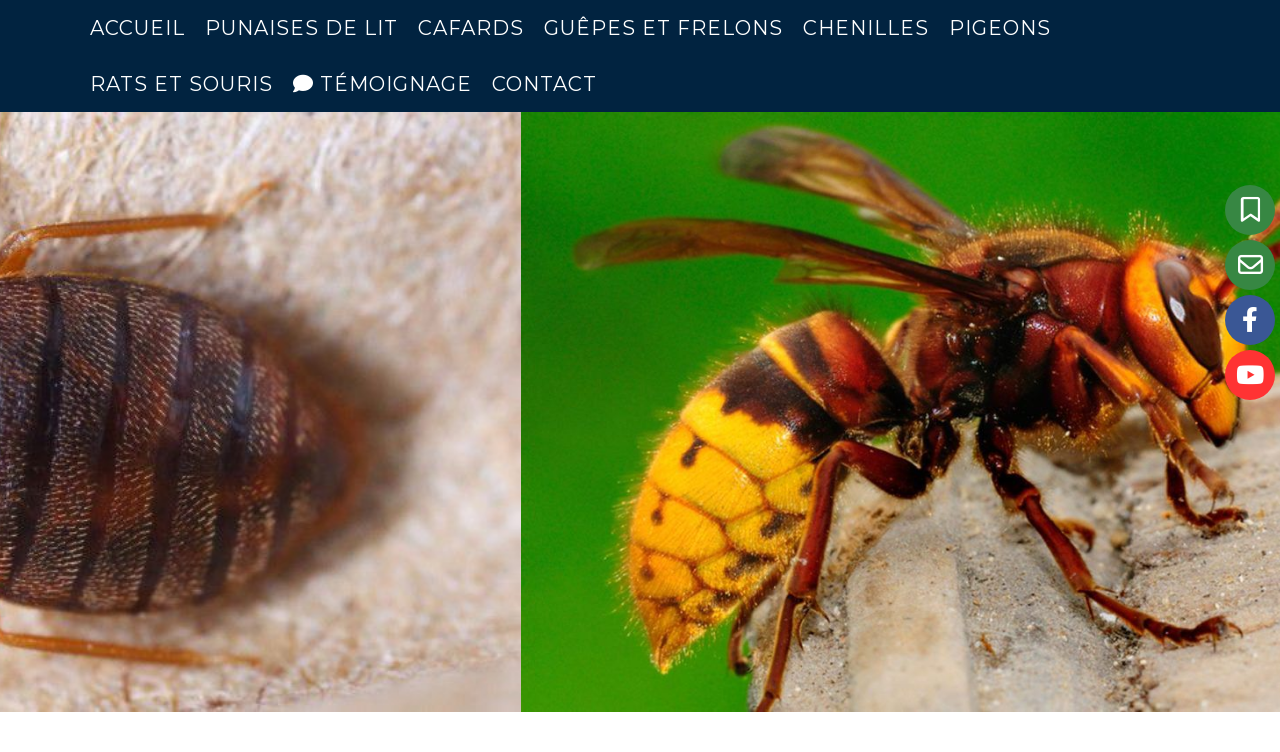

--- FILE ---
content_type: text/html; charset=UTF-8
request_url: https://www.sospunaises.com/
body_size: 8744
content:
    <!DOCTYPE html>
    <!--[if IE 7]>
    <html lang="fr" class="ie-inf-9 ie7"> <![endif]-->

    <!--[if IE 8]>
    <html lang="fr" class="ie-inf-9 ie8"> <![endif]-->
    <!--[if lte IE 9]>
    <html lang="fr" class="ie"> <![endif]-->
    <!--[if gt IE 8]><!-->
    <html lang="fr"><!--<![endif]-->
    <head prefix="og: http://ogp.me/ns# fb: http://ogp.me/ns/fb# product: http://ogp.me/ns/product# article: http://ogp.me/ns/article# place: http://ogp.me/ns/place#">
        <!--[if !IE]><!-->
        <script>
            if (/*@cc_on!@*/false) {
                document.documentElement.className += 'ie10';
            }
        </script><!--<![endif]-->
            <title>AYA PERFECT lutte contre les nuisibles Clermont Ferrand</title>
    <meta name="description" content="Entreprise de destruction nid de guêpes et frelons au puy de dôme. Traitement des punaises de lit et blattes à Clermont Ferrand et au 63, Entreprise de dératisation au puy de dôme. traitement de bois, Pigeons au puy de dômes">
    <meta name="keywords" content="AYA PERFECT, Société de désinsectisation, dératisation Clermont ferrand, exterminateur de guêpes, traitement des blattes, entreprise traitement des punaises de lit Clermont-Ferrand 63">
        <meta http-equiv="Content-Type" content="text/html; charset=UTF-8">
    <meta name="google-site-verification" content="">
    <meta property="og:url" content="https://www.sospunaises.com/"/>
    <meta property="og:type" content="website"/>
    <meta property="og:title" content="AYA PERFECT lutte contre les nuisibles Clermont Ferrand"/>
    <meta property="og:description" content="Entreprise de destruction nid de guêpes et frelons au puy de dôme. Traitement des punaises de lit et blattes à Clermont Ferrand et au 63, Entreprise de dératisation au puy de dôme. traitement de bois, Pigeons au puy de dômes"/>
<link rel="canonical" href="https://www.sospunaises.com"/>
    <link rel="icon" type="image/jpeg" href="/upload/favicon/110041.jpg?1761654286">

    <!-- Stylesheet -->
    <link rel="stylesheet" type="text/css" media="screen" href="/css5189/style_all_designs.css"/>
    <link rel="stylesheet" href="/css5189/panier.css" type="text/css"/>
    <script>
         document.documentElement.className += ' cmonsite-vitrine'; 
    </script>
            <script>
            document.documentElement.className += ' cmonsite-index';
            document.documentElement.className += ' cmonsite-index-boutique-1';
            document.documentElement.className += ' cmonsite-index-diaporama-4';

        </script>

                <link type="text/css" href="/css5189/design/template/accueil/diaporama/templates.css" rel="stylesheet"/>
        <link type="text/css" href="/css5189/design/template/accueil/boutique/templates.css" rel="stylesheet"/>
            <link rel="stylesheet" type="text/css" media="screen" href="/css5189/tinyTips.css"/>
    <link type="text/css" href="/css5189/header_jnformation.css" rel="stylesheet"/>
    <link href="/css5189/jquery.bxslider.css" rel="stylesheet" type="text/css">
    <link href="/css5189/waitMe.css" rel="stylesheet" type="text/css">
    <link href="/css5189/bootstrap-datetimepicker-standalone.css" rel="stylesheet" type="text/css">
    <link href="/css5189/bootstrap-datetimepicker.css" rel="stylesheet" type="text/css">

    <!-- CSS du thème  -->
    <link href="/css5189/styled796series.css" rel="stylesheet"
          type="text/css"/>
    <link href="/css5189/styled796.css"
          rel="stylesheet" type="text/css"/>



    <!-- jQuery -->
    <script src="/js5189/dist/design/jquery-3.min.js"></script>


    <script src="/js5189/dist/jquery.tinyTips.min.js"></script>
        <script src="/js5189/dist/jquery.validationEngine-fr.min.js"></script>
    
    <script src="/js5189/dist/jquery.validationEngine.min.js"></script>
    <script src="/js5189/dist/moment/moment.min.js"></script>
        <script src="/js5189/dist/moment/fr.min.js"></script>
    
    <script src="/js5189/dist/bootstrap-datetimepicker.min.js"></script>

    <script>
        $(document).ready(function () {
            $("#contact, #form1, #form").validationEngine();
            $('a.tTip').css('display', 'block');
            $('a.tTip').tinyTips('light', 'title');
        });
                document.documentElement.className += ' cmonsite-template';
        
        var CookieScripts = typeof CookieScripts === "undefined" ? {user: {}, job: []} : CookieScripts;
    </script>


            <script type="text/javascript">
                var _paq = window._paq = window._paq || [];
                _paq.push(['setCustomDimension', 1, 'www.sospunaises.com']);

                /* tracker methods like "setCustomDimension" should be called before "trackPageView" */
                _paq.push(['trackPageView']);
                _paq.push(['enableLinkTracking']);
                (function () {
                    var u = "//www.cmadata.fr/analytics/";
                    _paq.push(['setTrackerUrl', u + 'matomo.php']);
                    _paq.push(['setSiteId', '2']);
                    var d = document, g = d.createElement('script'), s = d.getElementsByTagName('script')[0];
                    g.type = 'text/javascript';
                    g.async = true;
                    g.src = u + 'matomo.js';
                    s.parentNode.insertBefore(g, s);
                })();
            </script>
                        <!-- Facebook Pixel Code -->
            <script>
                !function (f, b, e, v, n, t, s) {
                    if (f.fbq) return;
                    n = f.fbq = function () {
                        n.callMethod ?
                            n.callMethod.apply(n, arguments) : n.queue.push(arguments)
                    };
                    if (!f._fbq) f._fbq = n;
                    n.push = n;
                    n.loaded = !0;
                    n.version = '2.0';
                    n.agent = 'CmonSite';
                    n.queue = [];
                    t = b.createElement(e);
                    t.async = !0;
                    t.src = v;
                    s = b.getElementsByTagName(e)[0];
                    s.parentNode.insertBefore(t, s)
                }(window, document, 'script',
                    'https://connect.facebook.net/en_US/fbevents.js');
                fbq('init', '654632158628273');
                fbq('track', 'PageView');
                            </script>
            
    <!-- Google Font -->
    <script src="/js5189/dist/webfont.min.js"></script>
    <script>

        WebFont.minisite = ["Montserrat:regular+700","Spline Sans Mono:regular+700","Knewave:regular","Meow Script:regular","Mochiy Pop One:regular"];
        WebFont.load({"google":{"families":["Montserrat:regular,700","Spline Sans Mono:regular,700","Knewave:regular","Meow Script:regular","Mochiy Pop One:regular","&display=swap"]}});
    </script>

    <!-- BxSlider -->
    <script type='text/javascript'
            src='/js5189/dist/jquery.bxSlider.min.js'></script>

    <!-- Height Align -->
    <script src="/js5189/dist/design/jquery.heightalign.min.js"></script>


    <script type="text/javascript" src="/js5189/dist/fancybox/jquery.fancybox.min.js"></script>
    <script type="text/javascript" src="/js5189/dist/fancybox/jquery.easing-1.3.min.js"></script>
    <script type="text/javascript" src="/js5189/dist/fancybox/jquery.mousewheel-3.0.6.min.js"></script>
    <script>
        var BASEURL = "https://www.cmonsite.fr/",
            book = "110041",
            id_serie = 796,
            id_design = 796;
    </script>
    <script type="text/javascript" src="/js5189/dist/design/minisite_cross.min.js"></script>

    <link rel="stylesheet" href="/css5189/fancybox/jquery.fancybox.css" type="text/css" media="screen"/>

    <!-- Optionally add helpers - button, thumbnail and/or media -->
    <link rel="stylesheet" href="/css5189/fancybox/helpers/jquery.fancybox-buttons.css" type="text/css" media="screen"/>
    <script type="text/javascript" src="/js5189/dist/fancybox/helpers/jquery.fancybox-buttons.min.js"></script>
    <script type="text/javascript" src="/js5189/dist/fancybox/helpers/jquery.fancybox-media.min.js"></script>

    <link rel="stylesheet" href="/css5189/fancybox/helpers/jquery.fancybox-thumbs.css" type="text/css" media="screen"/>

    <script type="text/javascript" src="/js5189/dist/fancybox/helpers/jquery.fancybox-thumbs.min.js"></script>


    <script type="text/javascript">
            var flagnewsletter = 1,
                newsletter_actif = 0,
                show_popin_newsletter = false;    </script>

<!-- CSS de personnalisation design  -->
<link rel="stylesheet" href="/css5189/110041-796-796-53/style_perso.css" type="text/css" id="style-editor-perso" class="style-editor-perso-design" />
<link rel="stylesheet" href="/css5189/110041-page-387085-318/style_perso_by_page.css" type="text/css" class="style-editor-perso-content" id="style-editor-perso-page"/><link rel="stylesheet" href="/css5189/110041-footer-0-318/style_perso_by_page.css" type="text/css" class="style-editor-perso-content" id="style-editor-perso-footer"/>

<!-- Variable Javascript utiles -->
<script>
    var timer = 3000 ;
</script>


        <meta name="viewport" content="width=device-width, initial-scale=1">
    </head>
    <body
        class="theme body-796series body-796styled page-index page-index-387085">
                <link rel="stylesheet" href="/css/sidebar-menu.css?5189" type="text/css" media="screen"/>
        <style>
#minisite-sidebar ul li a.social-sidebar-p-1,
#minisite-sidebar ul li a.social-sidebar-p-1 span,
#minisite-sidebar ul li a.social-sidebar-p-1 span:before
{background:#378743;color:#FFFFFF;}
#minisite-sidebar ul li a.social-sidebar-p-2,
#minisite-sidebar ul li a.social-sidebar-p-2 span,
#minisite-sidebar ul li a.social-sidebar-p-2 span:before
{background:#378743;color:#FFFFFF;}
#minisite-sidebar ul li a.social-sidebar-p-3,
#minisite-sidebar ul li a.social-sidebar-p-3 span,
#minisite-sidebar ul li a.social-sidebar-p-3 span:before
{background:#3a5795;color:#ffffff;}
#minisite-sidebar ul li a.social-sidebar-p-4,
#minisite-sidebar ul li a.social-sidebar-p-4 span,
#minisite-sidebar ul li a.social-sidebar-p-4 span:before
{background:#ff3333;color:#ffffff;}</style><aside id="minisite-sidebar" class="pos-right circle large label-square "><ul><li>
<a class="social-sidebar-p-1" href="/livre.html"   rel="nofollow">
<i class="fa fa-bookmark-o"></i> <span>Commentaires</span>
</a>
</li>
<li>
<a class="social-sidebar-p-2" href="/contact.html"   rel="nofollow">
<i class="fa fa-envelope-o"></i> <span>Contact</span>
</a>
</li>
<li>
<a class="social-sidebar-p-3" href="https://www.facebook.com/AYA-Perfect-2274554679258188/?modal=composer&notif_id=1557521032740759&notif_t=aymt_upsell_tip&ref=notif"  target="_blank" rel="nofollow">
<i class="fa fa-facebook"></i> <span>Facebook</span>
</a>
</li>
<li>
<a class="social-sidebar-p-4" href="https://www.youtube.com/channel/UCSu3_CDDb0IeAJu0T-MAj0A"  target="_blank" rel="nofollow">
<i class="fa fa-youtube"></i> <span>Youtube</span>
</a>
</li>
</ul></aside>
<div id="main-conteneur"  itemprop="mainEntityOfPage" itemscope itemtype="https://schema.org/WebPage">
        <!-- Banniere Header -->
    <header role="banner" class="banniere header_p">
        <div class="header-conteneur">
            <div class="close-menu"></div>
                    <div id="blocContent">
            <div id="headercontent" class="header_live_edit slogan_live_edit ">
                                    <a class="logo" href="/" id="logo" rel="home">
                        <img class="img-logo" src="/img_s5/110041/logo/aya-perfect-logo-modifie-2-transparent-1.png" alt="sospunaises.com"/>
                    </a>
                
                <div class="container-slogan">
                    <div class="slogan_p slogan"><p style="text-align: center;" data-mce-style="text-align: center;"><span style="font-size: 18pt; color: #3366ff;" data-mce-style="font-size: 18pt; color: #3366ff;"><strong>06.95.29.02.38</strong></span></p></div>
                </div>

                            </div>
        </div>
                <div class="menu navigation_p menu-principal">
            <nav id="nav-principal" class="menu-principal"><!--
            -->
            <ul class="">
                                    <li
                            class="actif p-accueil navigation_button_p   ">
                        <a  href="/"
                                                                                     class="actif navigation_link_p">
                            <span>
                                                                Accueil                            </span>
                        </a>
                                            </li>
                                        <li
                            class="p-238145 navigation_button_p   ">
                        <a  href="/punaises-p238145.html"
                                                                                     class="navigation_link_p">
                            <span>
                                                                Punaises de lit                            </span>
                        </a>
                                            </li>
                                        <li
                            class="p-238146 navigation_button_p   ">
                        <a  href="/cafards-p238146.html"
                                                                                     class="navigation_link_p">
                            <span>
                                                                Cafards                            </span>
                        </a>
                                            </li>
                                        <li
                            class="p-238148 navigation_button_p   ">
                        <a  href="/guepes-p238148.html"
                                                                                     class="navigation_link_p">
                            <span>
                                                                Guêpes et Frelons                             </span>
                        </a>
                                            </li>
                                        <li
                            class="p-238147 navigation_button_p   ">
                        <a  href="/chenilles-p238147.html"
                                                                                     class="navigation_link_p">
                            <span>
                                                                Chenilles                              </span>
                        </a>
                                            </li>
                                        <li
                            class="p-238150 navigation_button_p   ">
                        <a  href="/pigeons-p238150.html"
                                                                                     class="navigation_link_p">
                            <span>
                                                                Pigeons                              </span>
                        </a>
                                            </li>
                                        <li
                            class="p-238151 navigation_button_p   ">
                        <a  href="/rats-et-souris-p238151.html"
                                                                                     class="navigation_link_p">
                            <span>
                                                                Rats et souris                            </span>
                        </a>
                                            </li>
                                        <li
                            class="has_picto p-livreor navigation_button_p   ">
                        <a  href="/livre.html"
                                                                                     class="navigation_link_p">
                            <span>
                                <i class="fa fa-comment"></i>                                Témoignage                            </span>
                        </a>
                                            </li>
                                        <li
                            class="p-contact navigation_button_p   ">
                        <a  href="/contact.html"
                                                                                     class="navigation_link_p">
                            <span>
                                                                Contact                            </span>
                        </a>
                                            </li>
                                </ul><!--
            --><!--
            --></nav>
        </div>
                </div>
    </header>

    <div class="wrapper-content">
                <div class="accueil_diaporama_template accueil_diaporama_template_4 accueil_diaporama_full content_p content">
    <ul class="slide">
                    <li class="">
                <p class="center-img-slider">
                     <a href="https://www.sospunaises.com/https-wwwsospunaisescom-punaises-de-litl-p238145.html">                        <img src="/img_s1/110041/album/punaise4.jpg" alt="punaise4.jpg"/>
                        </a>                </p>
                                    <div class="slide-text  nocomment   ">
                        <div class="content-slide-text">
                            
                                                            <a class="slider-see-more button" href="https://www.sospunaises.com/https-wwwsospunaisescom-punaises-de-litl-p238145.html">
                                    Punaises de lit                                </a>
                                                        </div>
                    </div>
                

            </li>
                    <li class="">
                <p class="center-img-slider">
                     <a href="https://www.sospunaises.com/guepes-p238148.html">                        <img src="/img_s1/110041/album/frelon5.jpg" alt="frelon5.jpg"/>
                        </a>                </p>
                                    <div class="slide-text  nocomment   ">
                        <div class="content-slide-text">
                            
                                                            <a class="slider-see-more button" href="https://www.sospunaises.com/guepes-p238148.html">
                                    Guêpes et frelons                                </a>
                                                        </div>
                    </div>
                

            </li>
                    <li class="">
                <p class="center-img-slider">
                     <a href="https://www.sospunaises.com/cafards-p238146.html">                        <img src="/img_s5/110041/album/blatte-2x.jpg" alt="blatte-2x.jpg"/>
                        </a>                </p>
                                    <div class="slide-text  nocomment   ">
                        <div class="content-slide-text">
                            
                                                            <a class="slider-see-more button" href="https://www.sospunaises.com/cafards-p238146.html">
                                    Cafards blattes                                </a>
                                                        </div>
                    </div>
                

            </li>
                    <li class="">
                <p class="center-img-slider">
                     <a href="https://www.sospunaises.com/chenilles-processionnaires-p238147.html">                        <img src="/img_s1/110041/album/chenille-processionnaire-du-pin.jpg" alt="chenille-processionnaire-du-pin.jpg"/>
                        </a>                </p>
                                    <div class="slide-text  nocomment   ">
                        <div class="content-slide-text">
                            
                                                            <a class="slider-see-more button" href="https://www.sospunaises.com/chenilles-processionnaires-p238147.html">
                                    Chenilles processionnaire                                </a>
                                                        </div>
                    </div>
                

            </li>
                    <li class="">
                <p class="center-img-slider">
                     <a href="https://www.sospunaises.com/rats-et-souris-p238151.html">                        <img src="/img_s1/110041/album/shutterstock_149284391.jpg" alt="shutterstock_149284391.jpg"/>
                        </a>                </p>
                                    <div class="slide-text  nocomment   ">
                        <div class="content-slide-text">
                            
                                                            <a class="slider-see-more button" href="https://www.sospunaises.com/rats-et-souris-p238151.html">
                                    Rongeurs                                </a>
                                                        </div>
                    </div>
                

            </li>
            </ul>
</div>
        <div id="wrapper" class="wrapper content_p">

            
                        <div class="content_p side-content">

                
                                    <!-- CONTENU PAGE D'ACCUEIL -->
                    <div class="page"><div class="contenu-editable contenu-editable-page-387085"><div class="row"><div class="  col widget-col s12"><div class="widget widget-video" data-x="0" data-y="0">
<div class="bloc-iframe" style="">
<div class="protect-mouse-iframe">&nbsp;</div>
<iframe class="widget-video-iframe" src="//youtube.com/embed/eMSJw4j_oS4" width="800" height="400" frameborder="0" allowfullscreen="allowfullscreen"></iframe></div>
</div></div></div><div class="row"><div class="s12 col widget-col"><div class="widget widget-spacer widget--small-height hover-first" data-x="0" data-y="0"><div class="widget-spacer-zone widget-edit" data-height="21" style="height: 21px;">&nbsp;</div></div></div></div><div class="row"><div class="s12 col widget-col"><div class="widget widget-horizontal-rules style-svg-3 widget--small-height" data-style="svg-3"><div class="widget-edit"><hr><svg xmlns="http://www.w3.org/2000/svg" width="100%" height="13px">
<defs>
<style>.cls-1{fill:none;stroke:#000;stroke-width:1;stroke-miterlimit:10;}</style>
<pattern id="hr-3-2811" patternUnits="userSpaceOnUse" width="21px" height="13px" viewBox="0 0 21 13">
<rect class="cls-1" x="2.89" y="2.78" width="7.22" height="7.22" transform="translate(-2.61 6.47) rotate(-45)"></rect>
<rect class="cls-1" x="4.8" y="4.68" width="3.41" height="3.41" transform="translate(-2.61 6.47) rotate(-45)"></rect>
<rect class="cls-1" x="15.28" y="4.68" width="3.41" height="3.41" transform="translate(0.46 13.88) rotate(-45)"></rect>
</pattern>
</defs>
<rect x="0" y="0" height="13px" stroke="" stroke-width="0" fill="url(#hr-3-2811)" width="100%" transform="translate(0.5,0.5)"></rect>
</svg></div></div></div></div><div class="row"><div class="  col widget-col s12"><div class="widget widget-texte widget--small-height texte-324494" data-x="0" data-y="0" id="texte-324494"><div class="widget-texte-content"><p><br></p><h1 style=""><strong><span style="color: #ff0000;">&nbsp;Punaises de lit dans le PUY DE DOME</span></strong></h1></div></div></div></div><div class="row"><div class="  col widget-col  s12"><div class="widget widget-texte texte-347373" id="texte-347373"><div class="widget-texte-content"><h1 style="text-align: left;"><span style="--cms-smartphone-fs: 17px; --cms-smartphone-c: rgba(12,12,12,1);" class="cms-smartphone-fs cms-smartphone-c">Vid&#xE9;o d'une intrvention de traitement de punaises de lit &#xE0; Clermont-Ferrand montre des punaises sur des lattes d'un sommier.</span></h1></div></div></div></div><div class="row"><div class="s12 col widget-col"><div class="widget widget-video"><div class="bloc-iframe"><div class="protect-mouse-iframe"></div><iframe class="widget-video-iframe" width="800" height="400" src="//youtube.com/embed/cKmhxkE-Cg8" frameborder="0" allowfullscreen=""></iframe></div></div></div></div><div class="row"><div class="s12 col widget-col"><div class="widget widget-texte"><div class="widget-texte-content"><p><span style="font-size: 20px;">Notre entreprise r&#xE9;alise des traitements biologiques et chimiques pour exterminer les puces de lit de v&#xF4;tre lieu d'habitation. Nous r&#xE9;alisons des interventions dans tout le d&#xE9;partement 63 Puy de D&#xF4;me. Nous garantissons les r&#xE9;sultats apr&#xE8;s le 3&#xE8;me passages. </span></p><p><span style="font-size: 20px;">Notre protocole de traitement des punaises de lit est disponible <a href="/uploaded/110041//protocole-punaises-2021.pdf" title="protocole traitement punaises AYA Perfect" style="">dans ce lien&nbsp;<i class="fa">&#xF0C1;</i></a> &nbsp;</span></p></div></div></div></div><div class="row"><div class="s12 col widget-col"><div class="widget widget-buttons widget--small-height" data-position="center" data-color="" data-fontsize="24px" style="text-align: center;"><a class="button" href="https://www.sospunaises.com/punaises-p238145.html" style="font-size: 24px;"><span>voir plus sur les punaises<br></span></a></div></div></div><div class="row"><div class="s12 col widget-col"><div class="widget widget-spacer widget--small-height"><div class="widget-spacer-zone widget-edit" data-height="10" style="height: 10px;">&nbsp;</div></div></div></div><div class="row">
<div class="s12 col widget-col"><div class="widget widget-buttons widget--small-height buttons-184419" style="text-align: center;" data-position="center" data-design="false" data-x="0" data-y="0" id="buttons-184419"><span style="color: #ffffff; font-size: 24px;"><a class="button" href="/contact.html">DEVIS GRATUIT</a></span></div></div>
</div><div class="row"><div class="s12 col widget-col"><div class="widget widget-spacer widget--small-height"><div class="widget-spacer-zone widget-edit" data-height="24" style="height: 24px;">&nbsp;</div></div></div></div><div class="row"><div class="s12 col widget-col"><div class="widget widget-horizontal-rules style-svg-3 widget--small-height" data-style="svg-3"><div class="widget-edit"><hr><svg xmlns="http://www.w3.org/2000/svg" width="100%" height="13px">
<defs>
<style>.cls-1{fill:none;stroke:#000;stroke-width:1;stroke-miterlimit:10;}</style>
<pattern id="hr-3-1491" patternUnits="userSpaceOnUse" width="21px" height="13px" viewBox="0 0 21 13">
<rect class="cls-1" x="2.89" y="2.78" width="7.22" height="7.22" transform="translate(-2.61 6.47) rotate(-45)"></rect>
<rect class="cls-1" x="4.8" y="4.68" width="3.41" height="3.41" transform="translate(-2.61 6.47) rotate(-45)"></rect>
<rect class="cls-1" x="15.28" y="4.68" width="3.41" height="3.41" transform="translate(0.46 13.88) rotate(-45)"></rect>
</pattern>
</defs>
<rect x="0" y="0" height="13px" stroke="" stroke-width="0" fill="url(#hr-3-1491)" width="100%" transform="translate(0.5,0.5)"></rect>
</svg></div></div></div></div><div class="row"><div class="s12 col widget-col"><div class="widget widget-texte widget--small-height texte-277021" id="texte-277021"><div class="widget-texte-content"><p>&nbsp;<br></p><h1><span style="font-size: 28px; color: #ff0000;"><strong>Gu&#xEA;pes et frelons dans le Puy de D&#xF4;me 63</strong></span></h1></div></div></div></div><div class="row"><div class="s12 col widget-col"><div class="widget widget-texte widget--small-height texte-710730" data-x="0" data-y="0" id="texte-710730"><div class="widget-texte-content"><p><span style="font-size: 20px;">Nous intervenons pour d&#xE9;truire les nids de gu&#xEA;pes et frelons asiatiques dans tout le d&#xE9;partement de Puy de D&#xF4;me. Nous donnons une garantie de 6 mois apr&#xE8;s l'intervention.</span></p></div></div></div></div><div class="row"><div class="s12 col widget-col"><div class="widget widget-buttons widget--small-height" data-position="center" data-color="" data-fontsize="24px" style="text-align: center;" data-design="false"><a class="button" href="https://www.sospunaises.com/guepes-p238148.html" style="font-size: 24px;"><span>Voir plus sur gu&#xEA;pes et frelons</span></a></div></div></div><div class="row"><div class="s12 col widget-col"><div class="widget widget-horizontal-rules style-svg-3 widget--small-height" data-style="svg-3" data-color="rgb(20, 19, 19)"><div class="widget-edit"><hr><svg xmlns="http://www.w3.org/2000/svg" width="100%" height="13px">
<defs>
<style>.cls-1{fill:none;stroke:#000;stroke-width:1;stroke-miterlimit:10;}</style>
<pattern id="hr-3-2258" patternUnits="userSpaceOnUse" width="21px" height="13px" viewBox="0 0 21 13">
<rect class="cls-1" x="2.89" y="2.78" width="7.22" height="7.22" transform="translate(-2.61 6.47) rotate(-45)" style="stroke: rgb(20, 19, 19);"></rect>
<rect class="cls-1" x="4.8" y="4.68" width="3.41" height="3.41" transform="translate(-2.61 6.47) rotate(-45)" style="stroke: rgb(20, 19, 19);"></rect>
<rect class="cls-1" x="15.28" y="4.68" width="3.41" height="3.41" transform="translate(0.46 13.88) rotate(-45)" style="stroke: rgb(20, 19, 19);"></rect>
</pattern>
</defs>
<rect x="0" y="0" height="13px" stroke="" stroke-width="0" fill="url(#hr-3-2258)" width="100%" transform="translate(0.5,0.5)"></rect>
</svg></div></div></div></div><div class="row"><div class="s12 col widget-col"><div class="widget widget-texte texte-300808" id="texte-300808"><div class="widget-texte-content"><p>&nbsp;<br></p><h1><span style="font-size: 28px; color: #ff0000;"><strong>D&#xE9;ratisation et lutte contre les rats et les souris dans le Puy de D&#xF4;me</strong></span></h1><p>&nbsp;<span style="font-size: 20px;"> Notre soci&#xE9;t&#xE9; s'occupe des probl&#xE8;mes d'intrusion des rats et des souris dans les maisons, restaurants, d&#xE9;p&#xF4;ts, caves... Notre strat&#xE9;gie consiste &#xE0; r&#xE9;aliser deux passages de traitement suivis par une garantie de 3 mois. Les produits utilis&#xE9;s sont hautement s&#xE9;curis&#xE9; dans des boites et sans risque pour vos enfants, personnels ou animaux domestiques. &nbsp;</span></p></div></div></div></div><div class="row"><div class="  col widget-col s12"><div class="widget widget-image image-637666" id="image-637666"><a class="widget-image-link"><div class="widget-image-figure cmse-design-interact"><img src="/uploaded/110041/4366832158028314239-2.jpg" alt="" data-src="/uploaded/110041/4366832158028314239-2.jpg"></div></a></div></div></div><div class="row"><div class="s12 col widget-col"><div class="widget widget-spacer widget--small-height"><div class="widget-spacer-zone widget-edit" data-height="28" style="height: 28px;">&nbsp;</div></div></div></div><div class="row"><div class="s12 col widget-col"><div class="widget widget-buttons widget--small-height" data-position="center" data-color="" data-fontsize="24px" style="text-align: center;"><a class="button" style="font-size: 24px;" href="https://www.sospunaises.com/rats-et-souris-p238151.html"><span>Voir plus sur la d&#xE9;ratisation</span></a></div></div></div><div class="row"><div class="s12 col widget-col"><div class="widget widget-spacer widget--small-height"><div class="widget-spacer-zone widget-edit">&nbsp;</div></div></div></div><div class="row"><div class="s12 col widget-col"><div class="widget widget-horizontal-rules style-svg-3 widget--small-height" data-style="svg-3" data-color="rgb(9, 9, 9)"><div class="widget-edit"><hr><svg xmlns="http://www.w3.org/2000/svg" width="100%" height="13px">
<defs>
<style>.cls-1{fill:none;stroke:#000;stroke-width:1;stroke-miterlimit:10;}</style>
<pattern id="hr-3-0528" patternUnits="userSpaceOnUse" width="21px" height="13px" viewBox="0 0 21 13">
<rect class="cls-1" x="2.89" y="2.78" width="7.22" height="7.22" transform="translate(-2.61 6.47) rotate(-45)" style="stroke: rgb(9, 9, 9);"></rect>
<rect class="cls-1" x="4.8" y="4.68" width="3.41" height="3.41" transform="translate(-2.61 6.47) rotate(-45)" style="stroke: rgb(9, 9, 9);"></rect>
<rect class="cls-1" x="15.28" y="4.68" width="3.41" height="3.41" transform="translate(0.46 13.88) rotate(-45)" style="stroke: rgb(9, 9, 9);"></rect>
</pattern>
</defs>
<rect x="0" y="0" height="13px" stroke="" stroke-width="0" fill="url(#hr-3-0528)" width="100%" transform="translate(0.5,0.5)"></rect>
</svg></div></div></div></div><div class="row"><div class="s12 col widget-col"><div class="widget widget-texte"><div class="widget-texte-content"><h2 style="text-align: center;"><strong>Blattes, chenilles processionnaires, pigeons, capricorne, insectes xylophages et d'autre nuisibles dans le Puys de D&#xF4;me</strong></h2></div></div></div></div><div class="row"><div class="s12 col widget-col"><div class="widget widget-texte widget--small-height"><div class="widget-texte-content"><p><span style="font-size: 20px;">Nous engagons de vous conseiller avant d'intervenir sur tout probl&#xE8;me de nuisible. Vous pouvez nous envoyez des photos d'insecte par SMS pour l'identification.</span></p></div></div></div></div><div class="row">
<div class="  col widget-col  s12"><div class="widget widget-texte texte-096312" id="texte-096312">
<div class="widget-texte-content"><h2 style="background-color: rgba(0, 0, 0, 0);">&nbsp;<br></h2><p style="text-align: center; position: relative;"><span style="font-size: 22px; font-family: 'times new roman', times;">Marre de vous faire piquer et envahi par les nuisibles?</span></p><p style="text-align: center; position: relative;"><span style="font-size: 22px; font-family: 'times new roman', times;">Fatigu&#xE9;s d&#x2019;utiliser des produits de commerce en vain?</span></p><p style="text-align: center; position: relative;"><span style="font-size: 22px; font-family: 'times new roman', times;">Vous voulez vous en d&#xE9;barrasser et &#xE9;conomiser votre argent?</span></p><p style="text-align: center; position: relative;">&nbsp;<span style="font-family: 'times new roman', times;"><span style="font-size: 22px;">Pas de panique! la soci&#xE9;t&#xE9; AYA PERFECT vous donne la solution rapide et efficace avec une garantie de&nbsp;</span><span style="font-size: 22px;">service!</span></span></p><p style="text-align: center; position: relative;"></p><p style="text-align: center; position: relative;"><span style="font-family: 'times new roman', times;"><span style="font-size: 22px;"> </span></span></p><div class="diaporama__default diaporama-container" id="diaporama-swiper-57013" data-thumbnail="right" data-slider-per-page="1" data-swiper-autoplay="10000" data-swiper-effect="horizontal"><div class="swiper-container gallery-images swiper-initialized swiper-horizontal swiper-pointer-events swiper-backface-hidden"><div class="swiper-wrapper" style="max-height: none; cursor: grab; transition-duration: 0ms; transform: translate3d(-5.03314e+07px, 0px, 0px);" id="swiper-wrapper-84ea23fff9b1103fd" aria-live="off"></div><div class="swiper-button-next" role="button" aria-label="Next slide" aria-controls="swiper-wrapper-84ea23fff9b1103fd" style=""></div><div class="swiper-button-prev" role="button" aria-label="Previous slide" aria-controls="swiper-wrapper-84ea23fff9b1103fd"></div></div><div class="swiper-container gallery-thumbnail swiper-initialized swiper-vertical swiper-pointer-events swiper-backface-hidden swiper-thumbs"><div class="swiper-wrapper" style="max-height: 1365px; transition-duration: 0ms; transform: translate3d(0px, 0px, 0px);" id="swiper-wrapper-3b8c94ad510410ecd3" aria-live="polite"></div></div></div><p style="text-align: center; position: relative;"></p><h1 style="text-align: center;">&nbsp;<br></h1><p style="text-align: center; position: relative;"><span style="font-size: 15px;"><strong><span style="font-family: 'book antiqua', palatino;"><em>Professionnel agr&#xE9;&#xE9; par le minist&#xE8;re de la transition &#xE9;cologique et solidarit&#xE9; pour les produits Biocides.</em></span></strong></span></p><p style="position: relative;"><img width="573" height="179" class=" " src="/uploaded/110041/mteshorizontalrvb-hd.jpg" caption="false" style="display: block; margin-left: auto; margin-right: auto;"></p><h2 style="text-align: left;"><span style="font-size: 24px;"><strong><span style="font-family: 'book antiqua', palatino; font-size: 27px;">&nbsp;Qui somme-nous ?</span></strong></span></h2><p style="text-align: left; position: relative;"><span style="font-size: 24px;"><strong><span style="font-family: 'book antiqua', palatino;">&nbsp; &nbsp; &nbsp; &nbsp; &nbsp;</span></strong><span style="font-family: 'book antiqua', palatino; font-size: 20px;">AYA PERFECT une entreprise d'extermination de nuisibles si&#xE9;g&#xE9;e sur Clermont-Ferrand. Elle est g&#xE9;r&#xE9;e par deux ing&#xE9;nieurs biologistes dipl&#xF4;m&#xE9;s de l'universit&#xE9; de Clermont-Ferrand. AYA Perfect poursuit un engagement d'utiliser des moyens de lutte contre les nuisibles les plus respectueux de l'environnement.</span></span></p><p style="text-align: center; position: relative;"><strong><span style="font-size: 19.0pt; font-family: 'Book Antiqua','serif'; color: black; background: white;">&nbsp;</span></strong></p><p style="text-align: center; position: relative;"><strong><span style="orphans: 2; widows: 2; font-variant-ligatures: normal; font-variant-caps: normal; -webkit-text-stroke-width: 0px; float: none; word-spacing: 0px;"><span style="font-size: 19.0pt; font-family: 'Book Antiqua','serif'; color: black; background: white;">Interventions rapides 7j/7 dans le&nbsp;Puy de d&#xF4;me</span></span></strong></p><p style="text-align: center; position: relative;" align="center"></p><p style="text-align: left; position: relative;"><span style="font-size: 24px;"><strong><span style="font-family: 'book antiqua', palatino;">&nbsp; &nbsp;</span></strong></span>&nbsp;</p><hr><h3 style="text-align: center;"><span style="font-family: 'book antiqua', palatino; color: #000000;">R&#xE9;ception t&#xE9;l&#xE9;phonique tous les jours de 8h &#xE0; 20h</span></h3><p style="text-align: center;"><span style="font-size: 28px; color: #000080;"><strong><span style="font-family: 'book antiqua', palatino;">06.95.29.02.38</span></strong></span></p><p style="position: relative;"><br></p><p style="text-align: center; position: relative;"></p><p style="text-align: center; position: relative;"></p><p style="text-align: center; position: relative;"><a class="button" href="/uploaded/110041//conditions-generales-de-services-aya.pdf" target="_blank" rel="noopener noreferrer"><span style="font-size: 20px;">CGV</span></a>&nbsp;</p><p style="position: relative;"></p></div>
</div></div>
</div></div></div>                </section>
            </div><!-- end content -->
        </div>
    </div>

    <!-- footer -->
        <footer class="links_p footer_p" id="footer">
        <div id="top_fleche"><a href="#" class="fleche_top_site"></a></div>
        <div id="pub"><!--
            -->            <div class="contenu-editable contenu-editable-site-footer"><div class="row"><div class="s12 col widget-col"><div class="widget widget-buttons widget--small-height" data-position="center" data-color="" data-fontsize="48px" style="text-align: center;" data-design="false" data-x="0" data-y="0"><a class="button" href="/contact.html" style="font-size: 48px;"><span>DEVIS GRATUIT</span></a></div></div></div></div>
            <!--
        --></div>
        <div class="mention links_p" role="contentinfo">
            <div class="social-networks template_1">
            <div class="facebook" id="facebook">
                            <iframe
                        src="//www.facebook.com/plugins/like.php?href=https%3A%2F%2Fwww.facebook.com%2FAYA-Perfect-2274554679258188%2F%3Fmodal%3Dcomposer%26notif_id%3D1557521032740759%26notif_t%3Daymt_upsell_tip%26ref%3Dnotif&amp;width&amp;layout=button_count&amp;action=like&amp;show_faces=true&amp;share=false&amp;height=21"
                        scrolling="no" frameborder="0" style="border:none; overflow:hidden; height:21px;width: 120px;margin:5px 0px;" allowTransparency="true"></iframe>
                        </div>
    
    

    
    
    

</div><div class='footer__links'>    <span class="link__seperator"></span>
    <a href="/mentions_legales.html" title="Mentions L&eacute;gales" class="link">Mentions L&eacute;gales</a>
    <span class="link__seperator"></span>
    <a href="/page/pdf/conditions_generales_de_vente.html" title="Conditions générales de vente" class="link">Conditions générales de vente</a>
<span class="link__seperator"></span> <a href="/profile/account.php" rel="account" title="Mon compte" rel="nofollow" class="link">Mon Compte</a></div>        </div>
        <div class="music">
                    </div>
    </footer>

    </div>
    
    
<script>
    var isDefaultCurrency = true,
        currencySign = "€",
        currencyDecimalSep = ",",
        currencyThousandsSep = " ",
        currencyPositionSign = "after",
        haveRightClick = 1;
</script>


<script>
    var use_facebook_connect = '0',
        facebook_api = '';

    if (typeof CookieScripts === "undefined") {
        CookieScripts = {user: {}, job: []};
    }

    var paginationCategoryUseInfiniteScroll = false;
</script>



<script>
    var version = 5189;
</script>


<script type="text/javascript" src="/js5189/dist/languages.min.js"></script>
<script type="text/javascript" src="/js5189/dist/helper/helper.min.js"></script>
    <script type="text/javascript" src="/js5189/dist/jquery.carouselTicker.min.js"></script>
<script type="text/javascript"
        src="/js5189/dist/design/global.min.js"></script>
<script type="text/javascript"
        src="/js5189/dist/design/jquery.easing.min.js"></script>
<script type="text/javascript"
        src="/js5189/dist/design/menu_burger.min.js"></script>
<script type="text/javascript"
        src="/js5189/dist/design/remonte_actif.min.js"></script>
<script type="text/javascript"
        src="/js5189/dist/design/imagesloaded.pkgd.min.js"></script>
<script type="text/javascript" src="/js5189/dist/waitMe.min.js"></script>
<script type="text/javascript"
        src="/js5189/dist/jquery.lazyload.min.js"></script>
<script>
    $(function () {
        $("img.lazy").lazyload({
            skip_invisible: false
        });
    });
</script>

    <script type="text/javascript" src="/languages/fr/lang.js?v=5189"></script>


        <script type="text/javascript"
                src="/js5189/dist/design/templates/accueil_diaporama/templates.min.js"></script>
        <script type="text/javascript"
                src="/js5189/dist/design/templates/accueil_boutique/templates.min.js"></script>
        <script src="/js5189/dist/design/faq/faq.min.js"></script>
<script src="/js5189/dist/design/796series/script.min.js"
        type="text/javascript"></script>

    <script id="script-header-information" src="/js5189/dist/design/header_information.min.js"
            type="text/javascript" async></script>
        <script type="text/javascript" src="/js5189/dist/http.min.js"></script>
    <script type="text/javascript"
            src="/js5189/dist/design/global-login.min.js"></script>
    
<script type="text/javascript" src="/js5189/dist/a11y-dialog.min.js"></script>
            <noscript><p><img
                            src="//www.cmadata.fr/analytics/matomo.php?idsite=2&amp;rec=1&amp;dimension1=www.sospunaises.com"
                            alt=""/></p></noscript>
            

<script defer src="https://static.cloudflareinsights.com/beacon.min.js/vcd15cbe7772f49c399c6a5babf22c1241717689176015" integrity="sha512-ZpsOmlRQV6y907TI0dKBHq9Md29nnaEIPlkf84rnaERnq6zvWvPUqr2ft8M1aS28oN72PdrCzSjY4U6VaAw1EQ==" data-cf-beacon='{"version":"2024.11.0","token":"9dc12bda8d8f4c3988c7b290fedaf4d1","r":1,"server_timing":{"name":{"cfCacheStatus":true,"cfEdge":true,"cfExtPri":true,"cfL4":true,"cfOrigin":true,"cfSpeedBrain":true},"location_startswith":null}}' crossorigin="anonymous"></script>
</body>
            </html>

--- FILE ---
content_type: text/css
request_url: https://www.sospunaises.com/css5189/styled796series.css
body_size: 11758
content:
@import url(https://fonts.googleapis.com/css?family=Montserrat:400,700);@import url(https://fonts.googleapis.com/css?family=Source+Sans+Pro:400,700);@keyframes productBounding{0%{transform:translateY(-50%)}50%{transform:translateY(10px)}to{transform:translateY(0)}}@keyframes menu-fixed{0%{top:-61px}to{top:0}}body,html{box-sizing:border-box;font-family:Source Sans Pro,Arial,sans-serif;font-size:16px;margin:0;width:100%}html{scroll-behavior:smooth;scroll-padding-top:var(--scroll-padding-top,140px)}#main-conteneur{overflow:hidden}.form-group label{margin-bottom:10px}.form-group input[type=password],.form-group input[type=text]{border:1px solid #ddd;border-radius:5px;padding:5px 10px}.form-group input[type=password]:focus,.form-group input[type=text]:focus{border-color:#00000080;outline:0}*,:after,:before{box-sizing:inherit}p{-webkit-margin-before:0;margin-block-start:0;-webkit-margin-after:0;margin-block-end:0}.h1,.h2,h1,h2{display:block}.h3,.h4,h3,h4{display:block;font-weight:700}.h4,h4{margin-bottom:21px;margin-top:21px}.h5,h5{margin-bottom:22px;margin-top:22px}.h5,.h6,h5,h6{display:block;font-weight:700}.h6,h6{margin-bottom:25px;margin-top:25px}.h1,.h2,.h3,.h4,.h5,.h6,h1,h2,h3,h4,h5,h6{font-family:Montserrat,Arial,sans-serif;opacity:1;visibility:visible}.h1,.h2,.h3,h1,h2,h3{font-weight:700;margin-bottom:.5em;margin-top:.8em}.h1,h1{font-size:40px}.h2,h2{font-size:28px}.h3,h3{font-size:22px}.h4,h4{font-size:16px}.h5,h5{font-size:14px}.h6,h6{font-size:12px}a{text-decoration:none}a img{border:none}img{height:auto;max-width:100%}ul{list-style:none inside;padding:0;-webkit-margin-before:1em;margin-block-start:1em;-webkit-margin-after:1em;margin-block-end:1em;-webkit-margin-start:0;margin-inline-start:0;-webkit-margin-end:0;margin-inline-end:0;-webkit-padding-start:40px;padding-inline-start:40px}iframe,table{max-width:100%}table{position:relative;table-layout:fixed}.formulaires_perso .listeQuestions{overflow:hidden}.bouton,.button,.template_fiche_produit_3 .wrap-description .side-tabs a,input[type=submit]{border-width:2px;box-shadow:0 0 0 0 #0000001a;display:inline-block;font-size:16px;margin:10px;overflow:hidden;padding:10px;position:relative;text-align:center;top:0;transition:.2s linear;vertical-align:middle}.bouton i,.button i,.template_fiche_produit_3 .wrap-description .side-tabs a i,input[type=submit] i{margin-right:10px}.bouton:hover,.button:hover,.template_fiche_produit_3 .wrap-description .side-tabs a:hover,input[type=submit]:hover{cursor:pointer}.bouton:focus,.bouton:hover,.button:focus,.button:hover,.template_fiche_produit_3 .wrap-description .side-tabs a:focus,.template_fiche_produit_3 .wrap-description .side-tabs a:hover,input[type=submit]:focus,input[type=submit]:hover{box-shadow:0 2px 5px 0 #0000001a}#headercontent,.wrapper{margin:0 auto;padding:0 20px 20px;position:static;width:1360px}#headercontent:after,#headercontent:before,.wrapper:after,.wrapper:before{clear:both;content:"";display:block}#pub{margin:0 auto;width:1360px}:root{--wrapper-top-padding:20px}.wrapper{padding-top:var(--wrapper-top-padding,20px)}.page-index .wrapper{--wrapper-top-padding:0}.content_p{position:relative}.sidebar,section.col-md-10{float:left;padding:20px}.sidebar{display:none;margin-top:175px;padding:0;position:relative;width:16.1764705882%}.sidebar ul{margin:0;padding:0}.sidebar nav>ul{margin:0}.sidebar nav>ul>li{display:block}.sidebar nav>ul>li>a{font-family:Montserrat,Arial,sans-serif;font-size:22px;font-weight:700;margin-bottom:30px;margin-top:.8em}.sidebar nav>ul>li:first-child>a{margin-top:0}.sidebar nav>ul>li a,.sidebar nav>ul>li li,.sidebar nav>ul>li ul{display:block}.sidebar nav>ul>li>ul>li{border-bottom:1px solid #0000001a}.sidebar nav>ul>li>ul>li a{padding:5px 0}.sidebar nav>ul>li>ul>li li a{padding-left:10px}section.col-md-10{padding-top:0;width:83.8235294118%}.wrapper-content{clear:both;min-height:500px;position:relative}header{transition:top .2s linear;box-sizing:border-box;display:flex;left:0;padding:0;position:relative;top:0;width:100%}.header-conteneur{display:flex;margin:0 auto;position:relative;width:1360px;z-index:3}.cmonsite-header-custom .header-conteneur{display:block}.header-conteneur #blocContent{flex:1 1 auto;height:auto;left:0;max-width:200px;position:static;top:0;width:100%;z-index:auto}header .container-slogan,header .logo{display:inline-block;font-size:0;max-width:100%;vertical-align:middle;z-index:auto}header .container-slogan .h1,header .container-slogan h1,header .logo .h1,header .logo h1{box-shadow:none;display:inline-block;line-height:inherit;line-height:normal;margin:0;padding:0;vertical-align:middle}header .logo{height:auto;min-height:auto}header .logo img{display:inline-block;max-width:100%;vertical-align:top}header .logo.logo_cmonsite_default img{width:auto}header .container-slogan{left:0}.logo{display:inline-block}.logo img{height:100px;margin-right:20px;max-width:none}.slogan_p{font-family:Source Sans Pro,Arial,sans-serif;font-size:14px;font-weight:400}.slogan{left:120px;opacity:1;top:20px;transition:opacity .3s linear,visibility linear .3s;visibility:visible}.is-fixed{box-shadow:0 2px 5px 0 #0000001a;height:auto;z-index:1001}.is-fixed .logo img{max-height:100%;top:5px;width:auto}.is-fixed .logo{height:50px;position:relative;top:0}.is-fixed .container-slogan{height:100%}.is-fixed .slogan{opacity:0;transition-delay:0s;visibility:hidden}#bloc-fil-title{background-attachment:scroll;box-sizing:border-box;flex:none;margin:-20px 0 20px;padding:10px 0;position:relative;text-align:center}#bloc-fil-title:before{box-shadow:inset 0 0 5px #00000080;content:"";display:block;height:100%;left:0;margin-left:50%;position:absolute;top:0;transform:translateX(-50%);width:100vw}.nav-static-breadcrumb{box-sizing:border-box;clear:both;display:block;font-size:0;left:0;margin:25px auto 0;max-width:1360px;padding:0 20px;position:relative;right:0;text-align:center;z-index:auto}.nav-static-breadcrumb ul{padding:0}.nav-static-breadcrumb li{display:inline-block;float:none;font-size:13px}.nav-static-breadcrumb li:not(:first-child):before{content:"> ";content:"";display:inline-block;font-family:Font Awesome\ 6 Free;font-weight:900;margin:0 10px}.title_section{background:#0000;border-width:0;box-shadow:none;box-sizing:border-box;display:block;font-size:30px;font-weight:700;line-height:inherit;line-height:normal;margin:0 auto;max-width:1360px;padding:0 20px;position:relative;width:100%;z-index:auto}.title_section:first-letter{background:#0000;box-shadow:0 0 0 0 #0000;margin:0;padding:0}.slogan_p{position:absolute}.menu-principal{align-self:center;display:flex;flex:1 1 auto;margin-left:auto;position:relative;width:100%}.cmonsite-panier-2 #nav-principal>ul{max-width:none}#nav-principal{box-sizing:border-box;display:flex;height:auto;justify-content:flex-end;margin:0;padding:0;position:relative;width:100%}#nav-principal:after{clear:both;content:"";display:block}#nav-principal ul{padding:0}#nav-principal>ul{display:flex;flex:0 1 auto;flex-wrap:wrap;float:none;font-size:0;height:100%;justify-content:flex-end;text-align:right;width:100%}#nav-principal>ul li ul{border-style:solid;border-width:2px;box-shadow:0 0 10px 0 #3232321a;left:-9999px;margin-top:-15px;min-width:100%;opacity:0;padding:0;position:absolute;text-align:left;top:100%;transition:opacity .2s linear,margin-top .2s linear;visibility:hidden;z-index:100}#nav-principal>ul li ul:before{border-bottom-style:solid;border-bottom-width:8px;border-left:6px solid #0000;border-right:6px solid #0000;border-top:0 solid #0000;content:"";display:block;height:0;left:25px;position:absolute;top:-10px;width:0;z-index:101}#nav-principal>ul li ul:after{content:"";display:block;height:100%;left:-15px;position:absolute;top:0;width:15px;z-index:101}#nav-principal>ul li ul li{display:block;padding:0}#nav-principal>ul li ul ul{left:100%;top:-9999px}#nav-principal>ul>li{display:inline-block;float:none;margin:0}#nav-principal>ul>li.hasDropdown>a span:after{content:"";display:inline-block;font-family:Font Awesome\ 6 Free;font-weight:900;margin-left:5px}#nav-principal>ul>li>a span{display:inline;line-height:inherit;line-height:normal}#nav-principal>ul>li>ul{min-width:calc(100% + 30px)}#nav-principal li{display:inline-block;font-size:1rem;position:relative}#nav-principal li:hover>ul{left:-15px;margin-top:0;opacity:1;visibility:visible}#nav-principal .navigation_button_p>ul ul{left:100%;margin-left:10px;top:0;z-index:102}#nav-principal .navigation_button_p>ul ul:before{border-bottom-color:#0000;border-left-color:#0000;border-top-color:#0000;border-width:6px 6px 8px 0;left:-8px;top:15px}#nav-principal .navigation_button_p>ul ul.menu-protection-droite{left:auto;margin-left:0;margin-right:10px;right:100%}#nav-principal .navigation_button_p>ul ul.menu-protection-droite:before{border-bottom-color:#0000;border-right-color:#0000;border-top-color:#0000;border-width:6px 0 8px 6px;left:auto;right:-8px}#nav-principal .navigation_button_p>ul ul.menu-protection-droite:after{height:100%;left:auto;right:-15px;width:15px;z-index:101}#nav-principal ul a{display:block;font-family:Source Sans Pro,Arial,sans-serif;padding:10px 25px 10px 15px;white-space:nowrap}#nav-principal .navigation_link_p{font-family:Montserrat,Arial,sans-serif;font-weight:400;padding:16px 10px}.is-fixed{animation-duration:.5s;animation-name:menu-fixed;left:0;position:fixed;top:0;width:100%}.is-fixed #nav-principal{min-height:50px}.is-fixed header .logo img{height:50px;object-fit:contain;width:100%}.is-fixed #headercontent{height:auto;padding:0}.is-fixed header .logo{height:50px;width:auto}.produits{float:left;margin:.5%;position:relative;width:24%;z-index:1}.produits .remise{font-family:Montserrat,Arial,sans-serif;font-weight:700;margin-top:0;padding:10px;position:absolute;top:64px;z-index:100}.produits .productImageWrap{overflow:hidden;position:relative}.produits .productImageWrap a img{width:100%}.produits .mask{position:absolute;width:100%}.produits .mask a{opacity:0}.produits .oldprix{text-decoration:line-through}.produits:hover .mask a{opacity:.5}.nomprod a{font-size:inherit}.produits .zoom-inner{align-items:center;border-style:solid;border-width:1px;bottom:0;box-sizing:border-box;display:flex;flex:1 1 auto;font-size:22px;justify-content:center;left:auto;margin:0;min-height:52px;position:absolute;right:0;text-align:center;top:auto;transform:translateY(100%);width:50%;z-index:20}.produits .zoom-inner:before{content:"";display:inline-block;font-family:Font Awesome\ 6 Free;font-weight:900}.template_boutique_all .produits .block-btn-addbasket{height:0}.template_boutique_all .produits .addbasket,.template_boutique_all .produits .hors-stock{background:#0000!important;border:0;border-radius:0;box-shadow:0 0 0 0 #0000;height:auto;left:0;margin:0;outline:0;overflow:hidden;padding:100% 0 0;position:absolute;top:0;width:50%}.template_boutique_all .produits .addbasket:after,.template_boutique_all .produits .addbasket:before,.template_boutique_all .produits .hors-stock:after,.template_boutique_all .produits .hors-stock:before{display:none}.template_boutique_all .produits .addbasket:hover,.template_boutique_all .produits .hors-stock:hover{box-shadow:0 0 0 0 #0000}.template_boutique_all .produits .inside-addbasket{align-items:center;border-style:solid;border-width:1px;bottom:0;display:flex;flex:1 1 auto;font-size:16px;justify-content:center;left:0;line-height:17px;min-height:52px;padding:0;position:absolute;right:0;text-align:center;text-transform:none;transform:translateY(100%);transition:.2s linear;vertical-align:middle;width:auto;z-index:20}.template_boutique_all .produits .inside-addbasket i{display:inline-block;width:100%}.template_boutique_all .produits .inside-hors-stock{align-items:center;border-style:solid;border-width:1px;bottom:0;display:flex;flex:1 1 auto;justify-content:center;left:0;line-height:45px;min-height:52px;position:absolute;text-align:center;text-transform:none;transform:translateY(100%);transition:.2s linear;width:100%;z-index:20}.template_boutique_all .produits .inside-hors-stock .sub-hors-stock{display:inline-block;font-size:16px;line-height:17px;padding:5px;vertical-align:middle}.template_boutique_all .produits .inside-hors-stock .sub-hors-stock i{display:inline-block;width:100%}.template_boutique_all .produits .mask{z-index:auto}.template_boutique_all .produits .productImageWrap .mask .zoom,.template_boutique_all .produits .productImageWrap .zoom{background:#0000;border:0;bottom:0;height:50px;left:auto;margin:0;opacity:1;overflow:hidden;padding:100% 0 0;position:absolute;right:0;top:0;width:100%}.template_boutique_all .produits .productImageWrap .mask .zoom:after,.template_boutique_all .produits .productImageWrap .mask .zoom:before,.template_boutique_all .produits .productImageWrap .zoom:after,.template_boutique_all .produits .productImageWrap .zoom:before{display:none}.template_boutique_all .produits .prix{display:flex;justify-content:center;margin:16px 0;padding:0 20px;text-align:left}.template_boutique_all .produits .prix .oldprix{display:inline;float:none;font-size:70%;line-height:80%;margin:0 10px 0 0;opacity:.8;position:relative}.template_boutique_all .produits .prix .prixprod{display:inline;float:none;margin:0 10px 0 0}.template_boutique_all .produits .nomprod{font-size:19px;font-weight:400;justify-content:left;margin-bottom:16px;margin-top:1em;padding:0 20px;text-align:left}.template_boutique_all .produits .note-produit{text-align:center}.template_boutique_all .produits .attr{float:none;margin-left:0;padding:0 20px 20px;position:static}.template_boutique_all .produits .attr select{right:auto}.template_boutique_all .produits .desc{padding:0 20px}.template_boutique .container-etiquette{z-index:1}.produits:active .inside-addbasket,.produits:active .inside-hors-stock,.produits:focus .inside-addbasket,.produits:focus .inside-hors-stock,.produits:hover .inside-addbasket,.produits:hover .inside-hors-stock{animation:.2s forwards productBounding;bottom:0}.produits:active .addbasket,.produits:focus .addbasket,.produits:hover .addbasket{box-shadow:none}.produits:active .productImageWrap:before,.produits:focus .productImageWrap:before,.produits:hover .productImageWrap:before{opacity:.4}.produits:active .productImageWrap .mask .zoom,.produits:active .productImageWrap .zoom,.produits:focus .productImageWrap .mask .zoom,.produits:focus .productImageWrap .zoom,.produits:hover .productImageWrap .mask .zoom,.produits:hover .productImageWrap .zoom{opacity:1}.produits:active .productImageWrap .mask .zoom .zoom-inner,.produits:active .productImageWrap .zoom .zoom-inner,.produits:focus .productImageWrap .mask .zoom .zoom-inner,.produits:focus .productImageWrap .zoom .zoom-inner,.produits:hover .productImageWrap .mask .zoom .zoom-inner,.produits:hover .productImageWrap .zoom .zoom-inner{animation:.2s .1s forwards productBounding}.productImageWrap .produits-bloc-image:before{content:"";height:100%;left:0;opacity:0;position:absolute;top:0;transition:.2s linear;width:100%;z-index:1}.produits .produit_etiquette,.produits .produit_etiquette2,.produits .produit_etiquette3{height:48px;line-height:normal;margin-top:8px;max-width:100%;padding:10px;position:absolute;top:0;width:auto}.produits .produit_etiquette .h3,.produits .produit_etiquette h3,.produits .produit_etiquette2 .h3,.produits .produit_etiquette2 h3,.produits .produit_etiquette3 .h3,.produits .produit_etiquette3 h3{background-color:#0000;box-shadow:none;display:inline-block;padding:0;text-align:left}.produits .produit_etiquette2:after,.produits .produit_etiquette3:after,.produits .produit_etiquette:after{display:none}.produits.accueil_boutique_template_1 .prix .prixprod{font-size:18px}.produits.accueil_boutique_template_1 .prix .oldprix{font-size:15px;top:0}.produits.accueil_boutique_template_2 .prix .prixprod{font-size:18px}.produits.accueil_boutique_template_2 .prix .oldprix{font-size:15px;top:0}.produits .nomprod a,.template_boutique_1 .produits .prix{text-align:center}.template_boutique_1 .produits .attr{padding:0 20px 20px;text-align:center;width:100%}.template_boutique_1 .produits .attr select{width:70%}.template_boutique_1 .produits .inside-addbasket{font-size:13px}.template_boutique_2 .produits .nomprod a{font-size:25px;font-weight:700;text-align:center}.template_boutique_2 .produits .prix{font-size:20px;text-align:center}.template_boutique_2 .produits .prix .oldprix{color:red}.template_boutique_2 .produits .attr{padding:0 20px 20px;text-align:center;width:100%}.template_boutique_2 .produits .attr select{width:70%}.template_boutique_3 .produits{border-bottom:1px solid #0000004d}.template_boutique_3 .produits .nomprod a,.template_boutique_3 .produits .prixprod{font-size:1.5rem}.template_boutique_3 .produits .oldprix{font-size:1.2rem;top:-2px}.template_boutique_3 .produits .remise span{font-size:1.2rem}.template_boutique_3 .produits .productContentWrap{margin-bottom:0;position:static}.template_boutique_3 .produits .addbasket,.template_boutique_3 .produits .hors-stock{bottom:auto;left:8px;padding-top:30%;top:0;width:15%;padding-top:calc(30% + 4px)}.template_boutique_3 .produits .attr select{float:none}.template_boutique_3 .produits.is_etiquette .nomprod{margin-top:1em}.template_boutique_3 .produits .remise{right:10px;top:18px}.template_boutique_3 .produits .note-produit{padding:0 20px;text-align:left}.template_boutique_3 .produit_etiquette{height:auto}.template_boutique_3 .produit_etiquette .h3,.template_boutique_3 .produit_etiquette h3{font-size:18px}.template_boutique_4 .produits .container-etiquette{margin-top:0}.template_boutique_4 .produits .produit_etiquette{height:auto;left:0;margin-top:0;position:static;text-align:center;top:0;width:100%}.template_boutique_4 .produits .produit_etiquette .h3,.template_boutique_4 .produits .produit_etiquette h3{font-size:17px;text-align:center;width:100%}.template_boutique_4 .produits .productContentWrap{position:static}.template_boutique_4 .produits .productImageWrap:before{height:auto;padding-top:100%}.template_boutique_4 .produits .addbasket .inside-addbasket,.template_boutique_4 .produits .hors-stock .inside-hors-stock .sub-hors-stock{font-size:12px}.template_boutique_4 .produits .prix{margin-top:20px;text-align:center}.template_boutique_4 .produits .container-etiquette{position:absolute;top:10px}.template_boutique_5 .produits .zoom{height:100%}.template_boutique_5 .produits .zoom .zoom-inner{width:100%}.template_boutique_5 .produits .block-btn-addbasket{height:var(--align-height,auto);margin-left:0;margin-right:0}.template_boutique_5 .produits .addbasket i.fa{width:auto}.template_boutique_5 .produits .addbasket,.template_boutique_5 .produits .hors-stock{padding:0;position:static;width:100%}.template_boutique_5 .produits .addbasket .inside-addbasket,.template_boutique_5 .produits .addbasket .inside-hors-stock,.template_boutique_5 .produits .hors-stock .inside-addbasket,.template_boutique_5 .produits .hors-stock .inside-hors-stock{bottom:0;position:static;transform:translateY(0)}.template_boutique_5 .produits .attr{clear:both;display:block}.template_boutique_5 .produits .productImageWrap{height:auto;margin-bottom:10px;min-height:0;padding-bottom:0}.template_boutique_5 .produits .productImageWrap:before{height:auto;padding-top:100%}.template_boutique_5 .produits .prix{margin-top:0}.template_boutique_5 .produits .prix>span{display:block}.template_boutique_5 .produits .prix .oldprix{font-size:80%;top:0}.template_boutique_5 .produits .nomprod{display:block;font-size:16px;margin-top:0}.template_boutique_5 .produits .produit_etiquette{height:auto}.template_boutique_5 .produits .produit_etiquette .h3,.template_boutique_5 .produits .produit_etiquette h3{font-size:12px}.template_boutique_5 .produits:hover .inside-addbasket,.template_boutique_5 .produits:hover .inside-hors-stock{animation:none}.template_boutique_5 .produits .note-produit{padding:0 20px;text-align:left}#fiche-produit .produit_etiquette{font-size:0;line-height:40px;z-index:1}#fiche-produit .produit_etiquette .h3,#fiche-produit .produit_etiquette h3{box-shadow:none;display:inline-block;line-height:normal;margin:0;padding:0;text-align:center;vertical-align:middle;width:100%}.template_fiche_produit #addcomment>div,.template_fiche_produit .message-wrap{box-shadow:0 0 0 #0000}#fiche-produit .fa.fa-star,#fiche-produit .fa.fa-star-o,#fiche-produit .note-produit{color:#e6c376}#fiche-produit .brand{background:#0000;box-shadow:none}#fiche-produit .wrap-description .h1,#fiche-produit .wrap-description h1{margin-top:0}#fiche-produit .top_fiche{font-size:15px}#fiche-produit .top_fiche .block-addbasket .addbasket{display:inline-block}#fiche-produit .remise-produit{border-radius:0;height:40px;left:auto;line-height:40px;padding:0 10px;width:auto;z-index:auto}#fiche-produit .previews{position:relative}#fiche-produit .wrap-description>.row{margin-top:0}#fiche-produit .wrap-description .bloc-bt-quantity .bt-quantity{height:auto}#fiche-produit .wrap-description .declinaison-attribute-group,#fiche-produit .wrap-description .product_options-group{display:block;padding-bottom:10px;padding-top:10px}#fiche-produit .wrap-description .declinaison-attribute-group .notification_product,#fiche-produit .wrap-description .product_options-group .notification_product{font-size:1rem;margin-top:10px}#fiche-produit .wrap-description .declinaison-attribute-group input.boutique_product_attribute_input_free,#fiche-produit .wrap-description .declinaison-attribute-group input.quantite,#fiche-produit .wrap-description .product_options-group input.boutique_product_attribute_input_free,#fiche-produit .wrap-description .product_options-group input.quantite{border:1px solid #0000004d;margin:0;padding:5px 10px;text-align:right}#fiche-produit .wrap-description .declinaison-attribute-group input.boutique_product_attribute_input_free,#fiche-produit .wrap-description .product_options-group input.boutique_product_attribute_input_free{text-align:left}#fiche-produit .wrap-description .declinaison-attribute-group .declinaison-attribute-group__item>input,#fiche-produit .wrap-description .declinaison-attribute-group .declinaison-attribute-group__item>label,#fiche-produit .wrap-description .declinaison-attribute-group .declinaison-attribute-group__item>select,#fiche-produit .wrap-description .declinaison-attribute-group .product_options-group__item>input,#fiche-produit .wrap-description .declinaison-attribute-group .product_options-group__item>label,#fiche-produit .wrap-description .declinaison-attribute-group .product_options-group__item>select,#fiche-produit .wrap-description .product_options-group .declinaison-attribute-group__item>input,#fiche-produit .wrap-description .product_options-group .declinaison-attribute-group__item>label,#fiche-produit .wrap-description .product_options-group .declinaison-attribute-group__item>select,#fiche-produit .wrap-description .product_options-group .product_options-group__item>input,#fiche-produit .wrap-description .product_options-group .product_options-group__item>label,#fiche-produit .wrap-description .product_options-group .product_options-group__item>select{display:inline-block;float:none;font-size:1rem;font-weight:400;line-height:normal;vertical-align:middle}#fiche-produit .wrap-description .prix{border:0;text-align:left}#fiche-produit .wrap-description .btn-details{font-size:13px;text-transform:none}.template_fiche_produit .radio_color,.template_fiche_produit .radio_unique{border-color:#0000004d;border-radius:0;border-width:2px;box-shadow:0 0 0 0 #0000001a;margin:5px;position:relative;top:0;transition:.2s linear}.template_fiche_produit .radio_color:hover,.template_fiche_produit .radio_unique:hover{border-color:#0009;box-shadow:0 2px 5px 0 #0000001a;top:-5px}.template_fiche_produit .radio_color.radio-checked,.template_fiche_produit .radio_color.radio-color-checked,.template_fiche_produit .radio_unique.radio-checked,.template_fiche_produit .radio_unique.radio-color-checked{border-color:#000c}.template_fiche_produit .radio_color{height:30px;width:30px}.template_fiche_produit_2 .declinaison .declinaison-attribute-group,.template_fiche_produit_3 .declinaison .declinaison-attribute-group{width:100%}.template_fiche_produit_1 .wrap-description{box-sizing:border-box;position:relative}.template_fiche_produit_1 .wrap-description .sociaux{border:none;text-align:left}.template_fiche_produit_1 .wrap-description .ajouter-panier:after,.template_fiche_produit_1 .wrap-description .ajouter-panier:before{clear:both;content:"";display:block;margin:20px 0}.template_fiche_produit_1 .wrap-description .prix{display:inline-block;margin:0}.template_fiche_produit_1 .wrap-description .prix .prixprod{margin:0}.template_fiche_produit_1 .wrap-description .prix+.addbasket{float:left}.template_fiche_produit_1 .wrap-description .triangle-ficheprod-second{display:block;left:-13.2%;right:auto;top:50px;z-index:100}.template_fiche_produit_1 .wrap-description .triangle-ficheprod-second .remise-produit{left:0;right:auto;width:auto}.template_fiche_produit_1 .wrap-images{box-sizing:border-box}.template_fiche_produit_1 .wrap-images .remise-produit{display:none}.template_fiche_produit_2 .wrap-description .h1,.template_fiche_produit_2 .wrap-description h1{margin-top:0;text-align:center;width:100%}.template_fiche_produit_2 .sliderImageFicheProd{margin:0}.template_fiche_produit_2 .triangle-ficheprod .remise-produit{font-size:1.5rem;width:auto}.template_fiche_produit_2 .wrap-description .prix .prixprod{font-size:30px}.template_fiche_produit_2 .wrap-description .prix .oldprix{font-size:20px;margin-left:15px}.template_fiche_produit_2 .wrap-description .container-etiquette{margin-bottom:0}.template_fiche_produit_3 .block-fiche-titre-brand span[itemprop=name]{display:none}.template_fiche_produit_3 .wrap-images .content-slider .bx-pager{top:auto}.template_fiche_produit_3 .wrap-description{margin-top:10px}.template_fiche_produit_3 .wrap-description .prix{float:none;width:100%}.template_fiche_produit_3 .wrap-description .prix .oldprix,.template_fiche_produit_3 .wrap-description .prix .prixprod{display:inline-block;margin-right:5px;width:auto}.template_fiche_produit_3 .wrap-description .in-onglet,.template_fiche_produit_3 .wrap-description .side-tabs{display:block;float:none;width:100%}.template_fiche_produit_3 .wrap-description .side-tabs .button{margin:0 10px;padding:5px 10px}.template_fiche_produit_3 .wrap-description .details-descr-com>.in-onglet{border-top-style:solid;border-top-width:1px;margin-top:15px;padding-left:0;padding-top:15px}.template_fiche_produit_3 .wrap-description .side-tabs a:before{color:inherit}.block-fiche-titre,.produit_etiquette:after{display:none}#fiche-produit .previews .previous,.previews .next{width:auto}.content_p .zoomPupImgWrapper>img,.content_p .zoomWrapperImage>img{max-width:none}.triangle-ficheprod{position:absolute;right:0;top:0}.template_fiche_produit_2 #fiche-produit .wrap-images .triangle-ficheprod{right:0;top:0;z-index:1}.bx-wrapper .bx-viewport{left:0}.accueil_diaporama_template{clear:both;margin-bottom:0;padding-top:0;z-index:0}.accueil_diaporama_template .bx-wrapper{margin:0 auto}.accueil_diaporama_template .slide .slide-text{box-shadow:0 0 5px #00000080;box-sizing:border-box;display:none;height:auto;margin-left:50px;max-width:45%;min-height:52px;min-width:72px;padding:40px 20px;position:absolute;top:50%;transform:translateY(-50%);width:auto}.accueil_diaporama_template .slide .slide-text.nocomment.nolink{padding:0}.accueil_diaporama_template .slide .slide-text.nocomment.nolink a.addcommentaires{right:0}.accueil_diaporama_template .slide .slide-text a,.accueil_diaporama_template .slide .slide-text p{display:block;margin:0;padding:5px;position:static}.accueil_diaporama_template .slide .slide-text a.addcommentaires,.accueil_diaporama_template .slide .slide-text p.addcommentaires{left:auto;padding:15px 0;position:absolute;right:20px;text-align:center;top:0;width:72px}.accueil_diaporama_template .slide .slide-text p{background:#0000;font-family:Montserrat,Arial,sans-serif;font-size:30px;font-weight:700;margin-bottom:10px;margin-top:10px;text-align:center}.accueil_diaporama_template .slide .slide-text a.slider-see-more{display:block;font-size:20px;font-style:italic;margin-bottom:10px;margin-top:10px;padding:10px;position:relative;right:auto;text-align:center;width:100%}.accueil_diaporama_template .bx-controls,.accueil_diaporama_template .slide-text{opacity:0;transition:opacity .2s linear}.accueil_diaporama_template .addcommentaires{background:#0000;left:0;right:auto;top:0}.accueil_diaporama_template .bx-controls-direction>a{background-image:none;box-shadow:0 0 0 0 #0000001a;line-height:60px;margin-top:0;text-align:center;text-indent:-9999px;transform:translateY(-50%);transition:.2s linear}.accueil_diaporama_template .bx-controls-direction>a:after{display:block;font-family:Font Awesome\ 6 Free;font-size:22px;font-weight:900;left:0;line-height:29px;position:static;text-indent:0;top:0;width:100%}.accueil_diaporama_template .bx-controls-direction>a.bx-prev:after{content:""}.accueil_diaporama_template .bx-controls-direction>a.bx-next:after{content:""}.accueil_diaporama_template .bx-controls-direction>a:hover{box-shadow:0 2px 5px 0 #0000001a;margin-top:-5px}.accueil_diaporama_template .bx-wrapper .bx-pager{bottom:20px;padding-top:0}.accueil_diaporama_template .bx-wrapper .bx-pager .bx-pager-link{background:#0000;border-radius:0;border-style:solid;border-width:2px;height:15px;margin:0 5px;width:15px}.accueil_diaporama_template .slide>div:hover .slide-text,.accueil_diaporama_template .slide>li:hover .slide-text,.accueil_diaporama_template:hover .bx-controls{opacity:1}.accueil_diaporama_template.accueil_diaporama_template_2 .slide>div>p{box-shadow:inset 0 0 5px #00000080;box-sizing:initial;margin-left:-5px;padding:0 5px}.accueil_diaporama_template.accueil_diaporama_template_1,.accueil_diaporama_template.accueil_diaporama_template_3{padding-bottom:30px}.accueil_diaporama_template.accueil_diaporama_template_1 .slide .center-img-slider,.accueil_diaporama_template.accueil_diaporama_template_3 .slide .center-img-slider{margin-bottom:0}.accueil_diaporama_template.accueil_diaporama_template_1 .bx-controls,.accueil_diaporama_template.accueil_diaporama_template_3 .bx-controls{opacity:1}.accueil_diaporama_template.accueil_diaporama_template_1 .bx-wrapper .bx-pager,.accueil_diaporama_template.accueil_diaporama_template_3 .bx-wrapper .bx-pager{bottom:auto;top:100%}.accueil_diaporama_template.accueil_diaporama_template_4,.accueil_diaporama_template.accueil_diaporama_template_4 .slide li{margin:0}.accueil_diaporama_template.accueil_diaporama_template_5 .slide .slide-text{left:0;margin:0 auto;max-width:calc(100% - 100px);right:0;width:calc(100% - 100px)}.accueil_diaporama_template.accueil_diaporama_template_5 .slide .slide-text p{font-size:15px}.accueil_diaporama_template.accueil_diaporama_template_5 .slide .slide-text a.slider-see-more{margin-bottom:0}.accueil_diaporama_template.accueil_diaporama_template_5 .slide .slide-text.nocomment.nolink{width:72px}.accueil_diaporama_template.accueil_diaporama_template_5 .slide .slide-text.nocomment.nolink.comm-interdit{width:0}.accueil_diaporama_template.accueil_diaporama_template_5 .slide .slide-text.nocomment.comm-interdit .slider-see-more{top:0}.accueil_diaporama_template.accueil_diaporama_template_6 .slide li{margin:0}#fiche-produit .bx-controls-direction>a,#fiche-produit .previews .next,#fiche-produit .previews .previous,.banner_diaporama .bx-wrapper .bx-controls-direction>a,.banner_diaporama .bx-wrapper .previews .next,.banner_diaporama .bx-wrapper .previews .previous,.content-slider>.bx-wrapper .bx-controls-direction>a,.content-slider>.bx-wrapper .previews .next,.content-slider>.bx-wrapper .previews .previous,.produits-accueil.template_boutique_accueil.accueil_boutique_template_1 .bx-wrapper .bx-controls-direction>a,.produits-accueil.template_boutique_accueil.accueil_boutique_template_1 .bx-wrapper .previews .next,.produits-accueil.template_boutique_accueil.accueil_boutique_template_1 .bx-wrapper .previews .previous{background-image:none;box-shadow:0 0 0 0 #0000001a;height:60px;line-height:60px;margin-top:0;text-align:center;text-indent:-9999px;top:50%;transform:translateY(-50%);transition:.2s linear;width:32px}#fiche-produit .bx-controls-direction>a>i,#fiche-produit .previews .next>i,#fiche-produit .previews .previous>i,.banner_diaporama .bx-wrapper .bx-controls-direction>a>i,.banner_diaporama .bx-wrapper .previews .next>i,.banner_diaporama .bx-wrapper .previews .previous>i,.content-slider>.bx-wrapper .bx-controls-direction>a>i,.content-slider>.bx-wrapper .previews .next>i,.content-slider>.bx-wrapper .previews .previous>i,.produits-accueil.template_boutique_accueil.accueil_boutique_template_1 .bx-wrapper .bx-controls-direction>a>i,.produits-accueil.template_boutique_accueil.accueil_boutique_template_1 .bx-wrapper .previews .next>i,.produits-accueil.template_boutique_accueil.accueil_boutique_template_1 .bx-wrapper .previews .previous>i{display:none}#fiche-produit .bx-controls-direction>a:after,#fiche-produit .previews .next:after,#fiche-produit .previews .previous:after,.banner_diaporama .bx-wrapper .bx-controls-direction>a:after,.banner_diaporama .bx-wrapper .previews .next:after,.banner_diaporama .bx-wrapper .previews .previous:after,.content-slider>.bx-wrapper .bx-controls-direction>a:after,.content-slider>.bx-wrapper .previews .next:after,.content-slider>.bx-wrapper .previews .previous:after,.produits-accueil.template_boutique_accueil.accueil_boutique_template_1 .bx-wrapper .bx-controls-direction>a:after,.produits-accueil.template_boutique_accueil.accueil_boutique_template_1 .bx-wrapper .previews .next:after,.produits-accueil.template_boutique_accueil.accueil_boutique_template_1 .bx-wrapper .previews .previous:after{display:block;font-family:Font Awesome\ 6 Free;font-size:22px;font-weight:900;left:0;position:absolute;text-indent:0;top:0;width:100%}#fiche-produit .bx-controls-direction>a.bx-prev:after,#fiche-produit .bx-controls-direction>a.previous:after,#fiche-produit .previews .next.bx-prev:after,#fiche-produit .previews .next.previous:after,#fiche-produit .previews .previous.bx-prev:after,#fiche-produit .previews .previous.previous:after,.banner_diaporama .bx-wrapper .bx-controls-direction>a.bx-prev:after,.banner_diaporama .bx-wrapper .bx-controls-direction>a.previous:after,.banner_diaporama .bx-wrapper .previews .next.bx-prev:after,.banner_diaporama .bx-wrapper .previews .next.previous:after,.banner_diaporama .bx-wrapper .previews .previous.bx-prev:after,.banner_diaporama .bx-wrapper .previews .previous.previous:after,.content-slider>.bx-wrapper .bx-controls-direction>a.bx-prev:after,.content-slider>.bx-wrapper .bx-controls-direction>a.previous:after,.content-slider>.bx-wrapper .previews .next.bx-prev:after,.content-slider>.bx-wrapper .previews .next.previous:after,.content-slider>.bx-wrapper .previews .previous.bx-prev:after,.content-slider>.bx-wrapper .previews .previous.previous:after,.produits-accueil.template_boutique_accueil.accueil_boutique_template_1 .bx-wrapper .bx-controls-direction>a.bx-prev:after,.produits-accueil.template_boutique_accueil.accueil_boutique_template_1 .bx-wrapper .bx-controls-direction>a.previous:after,.produits-accueil.template_boutique_accueil.accueil_boutique_template_1 .bx-wrapper .previews .next.bx-prev:after,.produits-accueil.template_boutique_accueil.accueil_boutique_template_1 .bx-wrapper .previews .next.previous:after,.produits-accueil.template_boutique_accueil.accueil_boutique_template_1 .bx-wrapper .previews .previous.bx-prev:after,.produits-accueil.template_boutique_accueil.accueil_boutique_template_1 .bx-wrapper .previews .previous.previous:after{content:""}#fiche-produit .bx-controls-direction>a.bx-next:after,#fiche-produit .bx-controls-direction>a.next:after,#fiche-produit .previews .next.bx-next:after,#fiche-produit .previews .next.next:after,#fiche-produit .previews .previous.bx-next:after,#fiche-produit .previews .previous.next:after,.banner_diaporama .bx-wrapper .bx-controls-direction>a.bx-next:after,.banner_diaporama .bx-wrapper .bx-controls-direction>a.next:after,.banner_diaporama .bx-wrapper .previews .next.bx-next:after,.banner_diaporama .bx-wrapper .previews .next.next:after,.banner_diaporama .bx-wrapper .previews .previous.bx-next:after,.banner_diaporama .bx-wrapper .previews .previous.next:after,.content-slider>.bx-wrapper .bx-controls-direction>a.bx-next:after,.content-slider>.bx-wrapper .bx-controls-direction>a.next:after,.content-slider>.bx-wrapper .previews .next.bx-next:after,.content-slider>.bx-wrapper .previews .next.next:after,.content-slider>.bx-wrapper .previews .previous.bx-next:after,.content-slider>.bx-wrapper .previews .previous.next:after,.produits-accueil.template_boutique_accueil.accueil_boutique_template_1 .bx-wrapper .bx-controls-direction>a.bx-next:after,.produits-accueil.template_boutique_accueil.accueil_boutique_template_1 .bx-wrapper .bx-controls-direction>a.next:after,.produits-accueil.template_boutique_accueil.accueil_boutique_template_1 .bx-wrapper .previews .next.bx-next:after,.produits-accueil.template_boutique_accueil.accueil_boutique_template_1 .bx-wrapper .previews .next.next:after,.produits-accueil.template_boutique_accueil.accueil_boutique_template_1 .bx-wrapper .previews .previous.bx-next:after,.produits-accueil.template_boutique_accueil.accueil_boutique_template_1 .bx-wrapper .previews .previous.next:after{content:""}#fiche-produit .bx-controls-direction>a:hover,#fiche-produit .previews .next:hover,#fiche-produit .previews .previous:hover,.banner_diaporama .bx-wrapper .bx-controls-direction>a:hover,.banner_diaporama .bx-wrapper .previews .next:hover,.banner_diaporama .bx-wrapper .previews .previous:hover,.content-slider>.bx-wrapper .bx-controls-direction>a:hover,.content-slider>.bx-wrapper .previews .next:hover,.content-slider>.bx-wrapper .previews .previous:hover,.produits-accueil.template_boutique_accueil.accueil_boutique_template_1 .bx-wrapper .bx-controls-direction>a:hover,.produits-accueil.template_boutique_accueil.accueil_boutique_template_1 .bx-wrapper .previews .next:hover,.produits-accueil.template_boutique_accueil.accueil_boutique_template_1 .bx-wrapper .previews .previous:hover{box-shadow:0 2px 5px 0 #0000001a;margin-top:-5px}#fiche-produit .bx-pager,.banner_diaporama .bx-wrapper .bx-pager,.content-slider>.bx-wrapper .bx-pager,.produits-accueil.template_boutique_accueil.accueil_boutique_template_1 .bx-wrapper .bx-pager{bottom:auto;padding-top:0;top:100%}#fiche-produit .bx-pager .bx-pager-link,.banner_diaporama .bx-wrapper .bx-pager .bx-pager-link,.content-slider>.bx-wrapper .bx-pager .bx-pager-link,.produits-accueil.template_boutique_accueil.accueil_boutique_template_1 .bx-wrapper .bx-pager .bx-pager-link{background:#0000;border-radius:0;border-style:solid;border-width:2px;height:15px;margin:0 5px;width:15px}.myGallery .slider-see-more,.pgwSlider .slider-see-more{position:absolute;top:20px}.pgwSlider ul.ps-list li .button.slider-see-more{display:none}.slider-iview .slider-see-more{position:absolute;top:auto}.reservation__list>*{flex:1 1 auto}#fiche-produit .top_fiche .button{display:inline-block}.button_galerie{box-shadow:0 2px 5px 0 #0000001a;cursor:pointer;font-family:Montserrat,Arial,sans-serif;font-size:25px;font-weight:700;height:55px;left:5px;line-height:55px;margin:0;position:absolute;text-align:center;top:5px;transition:.2s linear;width:55px;z-index:11}.template_album.album-photo .list-photos .galerie{margin-bottom:15px;overflow:hidden}.template_album.album-photo .list-photos .galerie .bloc-cache-overflow{height:100%;max-height:100%;max-width:100%;overflow:hidden;padding:45px 0 0;position:absolute;top:0;width:100%}.template_album.album-photo .list-photos .galerie .commentP{box-shadow:0 2px 5px 0 #0000001a;display:block;font-size:0;height:90%;height:calc(100% - 10px);left:65px;max-height:0;max-width:0;opacity:1;overflow:hidden;padding:0;position:absolute;top:5px;transform:none;transform-origin:top left;transition:.2s linear;width:90%;width:calc(100% - 70px);z-index:10}.template_album.album-photo .list-photos .galerie .commentP:before{content:"";display:inline-block;height:100%;vertical-align:middle;width:0}.template_album.album-photo .list-photos .galerie .commentP .bloc-titre-galerie,.template_album.album-photo .list-photos .galerie .commentP>p{display:inline-block;float:none;height:auto;margin:0;max-width:100%;opacity:1;text-align:center;vertical-align:middle;width:100%}.template_album.album-photo .list-photos .galerie.sans-commentaire .bloc-titre-galerie,.template_album.album-photo .list-photos .galerie.sans-commentaire .commentP{padding-top:0}.template_album.album-photo .list-photos .galerie .addcommentaires{border:0;border-radius:0;box-shadow:0 2px 5px 0 #0000001a;display:block;height:55px;left:5px;line-height:55px;margin:0;opacity:1;padding:0;position:absolute;right:auto;text-align:center;top:65px;transition:.2s linear;width:55px;z-index:11}.template_album.album-photo .list-photos .galerie.sans-texte .addcommentaires{top:5px}.template_album.album-photo .list-photos .galerie.hover .bloc-titre-galerie,.template_album.album-photo .list-photos .galerie.hover .commentP{max-height:90%;max-height:calc(100% - 10px);max-width:90%;max-width:calc(100% - 70px)}.template_album.album-photo .list-photos .galerie.hover .commentP{padding:30px}.template_album.album-photo .list-photos .galerie.hover .center-img:after{opacity:.6}.template_album.album-photo .list-photos .galerie.sans-texte.sans-commentaire.hover .commentP{max-height:0;max-width:0}.template_album.album-photo .list-photos .galerie.sans-texte.sans-commentaire.hover .center-img:after{opacity:.6}.template_album.album-photo .list-photos .galerie:hover.sans-texte .addcommentaires{top:5px}.template_album.album-photo .list-photos .galerie:hover .addcommentaires{top:65px}.template_album.album-photo .list-photos .galerie:hover .center-img:after{opacity:.6}.template_album.album-photo .list-photos .galerie .mask{display:none}.center-img:before{box-shadow:inset 0 0 5px 0 #0003;z-index:1}.center-img:after,.center-img:before{content:"";display:block;height:100%;left:0;position:absolute;top:0;width:100%}.center-img:after{background:#000;opacity:0;transition:.2s linear;z-index:2}.template_album.album-photo.template_album_2 .list-photos .galerie{margin-bottom:0}.template_album_3.album-photo .list-photos .galerie{margin:0}.template_album.album-photo.template_album_4 .list-photos .galerie{position:relative}.template_livreor_1 .message_lo{border:1px solid;padding:20px}.apercu-article .h2.titre-article,.apercu-article h2.titre-article{max-width:90%;min-width:250px;width:auto}.row.one-column-blog,.row.two-column-blog{padding:0}footer{box-shadow:inset 5px 0 5px 0 #0000000d;clear:both;margin-top:0;padding:20px 20px 20px 25px;text-align:center;width:100%}#block-flottant-search .btn-search{border-radius:0;height:35px;line-height:0;padding:0;text-align:center;width:35px}.h3.faq_question,h3.faq_question{box-shadow:none;display:block;padding:10px 0}.template-panier-2 .panier_nom,.template-panier-3 .panier_nom,.template-panier-4 .panier_nom{font-size:inherit}body.cmonsite-panier-3 #main-conteneur header{z-index:2}body.cmonsite-panier-3 #main-conteneur header.is-fixed{position:fixed;z-index:100}.template-panier-3{border:none;box-shadow:0 5px 5px -5px #00000080;margin-top:0;position:absolute;top:100%;z-index:2;display:flow-root}.template-panier-2{border:none;flex:0 0 auto;font-family:Montserrat,Arial,sans-serif;max-height:100px}.template-panier-2 .panier_text{align-items:center;display:flex}.template-panier-2 #header-panier{align-items:center;display:flex;font-size:1rem;font-weight:400}.template-panier-2 #header-panier .fa-shopping-cart{vertical-align:initial}.template-panier-2 #header-panier .count-live{top:12px}.template-panier-2 #header-panier .paniertoggle{font-size:16px;padding:0;position:relative;right:0;text-align:center;width:40px}.template-panier-2 #header-panier .paniertoggle .fa{float:none;vertical-align:top}.template-panier-2 #paniercommande .ajout_panier a{line-height:24px}#flux-panier.template_flux_panier.template_flux_panier_1 h4{margin:0}#flux-panier.template_flux_panier.template_flux_panier_1 div#information .list_address{margin:0 0 20px}.template_flux_panier_2 .side-tabs.etapes{margin-top:30px}.page-account .sidebar,.page-order .sidebar,.page-profile .sidebar,.page-subscription .sidebar{float:none;width:100%}.page-account a.button:last-child,.page-account button:last-child,.page-order a.button:last-child,.page-order button:last-child,.page-profile a.button:last-child,.page-profile button:last-child,.page-subscription a.button:last-child,.page-subscription button:last-child{margin-bottom:5px}.template_fiche_produit .declinaison .declinaison-attribute-group>label,.template_fiche_produit .declinaison .product_options-group>label{display:block}.logo{position:absolute}#headercontent{height:100%;min-height:8px}#nav-principal .menu_burger{font-family:source sans pro,Arial,sans-serif}@media only screen and (min-width:1081px){header{min-height:120px}.template_fiche_produit_1 .top_fiche{display:flex}.template_fiche_produit_1 .wrap-description,.template_fiche_produit_1 .wrap-images{float:none}.template_fiche_produit_1 .top_fiche .ajouter-panier{padding-right:30px}.template_fiche_produit_1 .wrap-description{padding-right:100px}.menu_burger{display:none}.sous_navigation_button_p.hasDropdown>a:after{content:"";display:block;font-family:Font Awesome\ 6 Free;font-weight:900;position:absolute;right:10px;top:12px}}@media only screen and (max-width:1439px){#pub,.header-conteneur,.wrapper{width:1120px}#bloc-fil-title .arianne,#bloc-fil-title .h1,#bloc-fil-title .h2,#bloc-fil-title h1,#bloc-fil-title h2{max-width:1120px}.template_boutique_all .produits .addbasket .inside-addbasket,.template_boutique_all .produits .hors-stock .inside-hors-stock .sub-hors-stock{font-size:14px}.template_boutique_all.template_boutique_4 .produits .addbasket .inside-addbasket,.template_boutique_all.template_boutique_4 .produits .hors-stock .inside-hors-stock .sub-hors-stock{font-size:13px}.template_fiche_produit.template_fiche_produit_1 #fiche-produit .wrap-description .triangle-ficheprod{left:-15%}}@media only screen and (max-width:1199px){#pub,.header-conteneur,.wrapper{width:100%}#bloc-fil-title .arianne,#bloc-fil-title .h1,#bloc-fil-title .h2,#bloc-fil-title h1,#bloc-fil-title h2{max-width:1001px}.template_boutique_all .produits .addbasket .inside-addbasket i{font-size:22px}.template_boutique_all .produits .hors-stock .inside-hors-stock .sub-hors-stock{font-size:13px}#wrapper .produits-accueil.template_boutique_accueil .list-produits .produits .produit_etiquette{height:auto}#wrapper .produits-accueil.template_boutique_accueil .list-produits .produits .produit_etiquette .h3,#wrapper .produits-accueil.template_boutique_accueil .list-produits .produits .produit_etiquette h3{font-size:17px}.template_fiche_produit.template_fiche_produit_1 #fiche-produit .wrap-description .triangle-ficheprod{left:-16.7%}}@media only screen and (max-width:1080px){.header-conteneur #blocContent{flex:0 1 auto;max-width:100%}#nav-principal>ul li ul{position:static}.template_fiche_produit_1 .bloc-quantite{display:flex;margin:0}body.cmonsite-panier-2 .menu,body.cmonsite-panier-3 .menu{float:none;max-width:100%}body.cmonsite-panier-2 .menu{width:100%}#pub,.header-conteneur,.wrapper{width:auto}#bloc-fil-title .arianne,#bloc-fil-title .h1,#bloc-fil-title .h2,#bloc-fil-title h1,#bloc-fil-title h2{max-width:640px}#block-flottant-search{display:none}header .slogan{font-size:1.2rem;left:0;top:0;transform:none;width:auto;z-index:12}header .logo,header .slogan{display:block;position:relative;text-align:center}header .logo{height:auto;left:50%;margin:0;max-width:100%;right:auto;transform:translateX(-50%);z-index:auto}header .logo img{margin:0}.sidebar,section.col-md-10{float:none;padding:0}.sidebar{display:none}section.col-md-10{margin-top:20px;width:100%}.template_boutique_all .produits .productImageWrap{position:relative}.template_boutique_all .produits .productImageWrap .mask .zoom,.template_boutique_all .produits .productImageWrap .zoom{display:block;opacity:1}.template_boutique_all .produits .productImageWrap .mask .zoom .zoom-inner,.template_boutique_all .produits .productImageWrap .zoom .zoom-inner{bottom:0;transform:translateY(0)}.template_boutique_all .produits .addbasket,.template_boutique_all .produits .hors-stock{opacity:1}.template_boutique_all .produits .addbasket .inside-addbasket,.template_boutique_all .produits .addbasket .inside-hors-stock,.template_boutique_all .produits .hors-stock .inside-addbasket,.template_boutique_all .produits .hors-stock .inside-hors-stock{bottom:0;transform:translateY(0)}.template_boutique_all .produits .addbasket .inside-addbasket .sub-hors-stock,.template_boutique_all .produits .addbasket .inside-hors-stock .sub-hors-stock,.template_boutique_all .produits .hors-stock .inside-addbasket .sub-hors-stock,.template_boutique_all .produits .hors-stock .inside-hors-stock .sub-hors-stock{font-size:17px}.template_boutique_all .produits .nomprod{display:block;font-size:22px;text-align:center}.template_boutique_all .produits .prix{font-size:18px;text-align:center}.template_boutique_all .produits .attr{margin:0 auto;width:50%}.template_boutique_all .produits .attr select{width:100%}.template_boutique_all .produits .remise{left:0;right:auto}.template_boutique_all .produits:active .inside-addbasket,.template_boutique_all .produits:active .inside-hors-stock,.template_boutique_all .produits:active .productImageWrap .mask .zoom .zoom-inner,.template_boutique_all .produits:active .productImageWrap .zoom .zoom-inner,.template_boutique_all .produits:focus .inside-addbasket,.template_boutique_all .produits:focus .inside-hors-stock,.template_boutique_all .produits:focus .productImageWrap .mask .zoom .zoom-inner,.template_boutique_all .produits:focus .productImageWrap .zoom .zoom-inner,.template_boutique_all .produits:hover .inside-addbasket,.template_boutique_all .produits:hover .inside-hors-stock,.template_boutique_all .produits:hover .productImageWrap .mask .zoom .zoom-inner,.template_boutique_all .produits:hover .productImageWrap .zoom .zoom-inner{animation-name:none}.template_boutique_all.template_boutique_3 .produits .productContentWrap{display:flex;flex-direction:column}.template_boutique_all.template_boutique_3 .produits .addbasket,.template_boutique_all.template_boutique_3 .produits .hors-stock{left:0;overflow:visible;padding-top:0;width:50%}.template_boutique_all.template_boutique_3 .produits .block-btn-addbasket{margin-top:-15px;order:-1;position:relative}.template_boutique_all.template_boutique_3 .produits .produit_etiquette .h3,.template_boutique_all.template_boutique_3 .produits .produit_etiquette h3{font-size:13px}.template_boutique_all.template_boutique_3 .produits .remise{left:auto;right:10px}.template_boutique_all.template_boutique_3 .produits .nomprod,.template_boutique_all.template_boutique_3 .produits .prix{text-align:left}.template_boutique_all.template_boutique_3 .produits .attr{margin:0}.template_boutique_all.template_boutique_5 .produits .remise{left:10px}body .produits-accueil.template_boutique_accueil .list-produits .produits .produit_etiquette{height:48px}body .produits-accueil.template_boutique_accueil .list-produits .produits .produit_etiquette .h3,body .produits-accueil.template_boutique_accueil .list-produits .produits .produit_etiquette h3{font-size:22px}.accueil_diaporama_template .slide>div .button_slider,.accueil_diaporama_template .slide>li .button_slider{box-shadow:0 0 0 0 #0000001a;box-sizing:border-box;display:block;font-family:Montserrat,Arial,sans-serif;font-size:25px;font-weight:700;height:55px;left:0;line-height:55px;margin-top:0;padding:0;position:absolute;text-align:center;top:0;transition:.2s linear;width:55px;z-index:2}.accueil_diaporama_template .slide>div .button_slider:hover,.accueil_diaporama_template .slide>li .button_slider:hover{box-shadow:0 2px 5px 0 #0000001a}.accueil_diaporama_template .slide>div .slide-text,.accueil_diaporama_template .slide>li .slide-text{display:block;font-size:0;height:90%;left:5%;line-height:0;margin:0;max-height:0;max-width:0;min-height:0;min-width:0;opacity:1;overflow:hidden;padding:0 20px;top:5%;transform:none;transition:.2s linear;vertical-align:middle;width:90%}.accueil_diaporama_template .slide>div .slide-text:before,.accueil_diaporama_template .slide>li .slide-text:before{content:"";display:inline-block;height:100%;vertical-align:middle;width:0}.accueil_diaporama_template .slide>div .slide-text .content-slide-text,.accueil_diaporama_template .slide>li .slide-text .content-slide-text{display:inline-block;line-height:inherit;line-height:normal;text-align:center;vertical-align:middle;width:100%}.accueil_diaporama_template .slide>div .slide-text .slider-see-more,.accueil_diaporama_template .slide>div .slide-text p,.accueil_diaporama_template .slide>li .slide-text .slider-see-more,.accueil_diaporama_template .slide>li .slide-text p{display:inline-block;line-height:inherit;line-height:normal;width:100%}.accueil_diaporama_template .slide>div .slide-text a.addcommentaires,.accueil_diaporama_template .slide>li .slide-text a.addcommentaires{font-size:16px;right:0;width:51px}.accueil_diaporama_template .slide>div .button_slider.slide-ouvert,.accueil_diaporama_template .slide>li .button_slider.slide-ouvert{box-shadow:0 2px 5px 0 #0000001a}.accueil_diaporama_template .slide>div .button_slider.slide-ouvert~.slide-text,.accueil_diaporama_template .slide>li .button_slider.slide-ouvert~.slide-text{max-height:450px;max-width:90%}.accueil_diaporama_template .bx-controls{display:block;opacity:1}.accueil_diaporama_template.accueil_diaporama_template_5 .slide>div .button_slider.slide-ouvert~.slide-text{max-width:90%;opacity:1;width:90%}.accueil_diaporama_template.accueil_boutique_template_5 .bx-wrapper{max-width:100%}.template_fiche_produit.template_fiche_produit_1 #fiche-produit .wrap-description .triangle-ficheprod{left:-21.7%}a.menu_burger{cursor:pointer}body.cmonsite-panier-2 #nav-principal{justify-content:flex-start}body.cmonsite-panier-2 #nav-principal>a.menu_burger{padding-right:0}.template-panier-2{bottom:auto;left:auto;position:absolute;right:0;top:0;width:auto}.template-panier-2 .fa-shopping-cart,.template-panier-2 .fa-shopping-cart:before{text-indent:0}.template-panier-2 #header-panier{align-items:center;display:flex;justify-content:center;line-height:50px;padding:0;position:static;right:0;text-align:center;text-indent:0;top:0}.template-panier-2 #header-panier .count-live{top:25px}.template-panier-2 #header-panier .paniertoggle{height:50px;margin:0;position:absolute;top:0;width:50px}.template-panier-2 #header-panier .paniertoggle .fa{font-size:inherit;text-indent:0}.template-panier-2 #panier #paniercontent{padding-top:30px}.template-panier-2 #panier .fa-shopping-cart{display:block;margin-right:0}.template-panier-2 .panier_text,.template-panier-2 .template-panier #header-panier .panier_text{display:none}.template-panier-3 .count-live{left:14px;top:20px}body header #nav-principal>ul{left:0;top:70px}header{position:relative;top:0;z-index:3}header .header-conteneur{flex:1 1 auto;height:auto}header .header-conteneur #blocContent{height:auto;max-width:none;position:relative}header #headercontent{float:none;height:auto;max-height:none;padding:0;position:static;width:100%}header #headercontent .container-slogan{display:block;line-height:inherit;line-height:normal;text-align:center;width:100%}header #headercontent .container-slogan .h1,header #headercontent .container-slogan h1{left:0;padding:10px 0;position:relative;top:0;width:100%}header .menu{float:none;position:absolute;top:0;width:100%}#nav-principal,.wrapper-content{position:relative}#nav-principal{clear:both;float:none;padding:0;width:100%}#nav-principal .navigation_link_p,#nav-principal .navigation_link_p span{white-space:normal}#nav-principal .navigation_link_p{font-size:16px;padding:0;text-align:center;width:100%}#nav-principal .navigation_link_p>span:after{display:none}#nav-principal .menu_burger{left:0;margin-right:10px;margin-top:0;box-shadow:0 2px 5px 0 #0000001a;font-size:59px;height:50px;line-height:0;padding:0;position:relative;right:25px;text-align:center;top:100%;width:50px;z-index:50}#nav-principal .menu_burger span,#nav-principal .menu_burger:after,#nav-principal .menu_burger:before{background-color:currentColor;content:"";display:block;font-size:30px;font-weight:700;height:4px;left:11px;margin:0;position:absolute;top:50%;transform:rotate(0);transition:.2s linear;width:28px}#nav-principal .menu_burger span{margin-top:-2px}#nav-principal .menu_burger:before{margin-top:-10px}#nav-principal .menu_burger:after{margin-top:6px}#nav-principal.nav_ouverte>a.menu_burger span{visibility:hidden}#nav-principal.nav_ouverte>a.menu_burger:before{margin-top:0;transform:rotate(45deg)}#nav-principal.nav_ouverte>a.menu_burger:after{margin-top:0;transform:rotate(-45deg)}#nav-principal>ul>li.hasDropdown>a span:after{content:none}#nav-principal ul{height:auto;min-width:0;position:absolute;text-align:center;top:auto;width:100%;z-index:13}#nav-principal ul li:hover ul{left:0}#nav-principal ul li ul{left:0;margin:0;min-width:0;opacity:1;padding:0;top:100%;visibility:visible}#nav-principal ul li ul:before{border-left-color:#0000;border-right-color:#0000;border-top-color:#0000;border-width:0 6px 8px;left:50%;margin-left:-6px;top:-10px}#nav-principal ul li ul ul{box-sizing:initial;left:-2px;top:100%}#nav-principal .navigation_button_p>ul ul{left:-2px;margin-left:0;top:100%}#nav-principal .navigation_button_p>ul ul:before{border-width:0 6px 8px;left:50%;margin-left:-6px;top:-10px}#nav-principal li{display:block;line-height:36px;margin:0;padding:0;width:100%}#nav-principal ul a{padding:0}#nav-principal.nav_ouverte>ul{display:block}.menu_burger{text-align:center}.menu_burger:before{content:"";display:inline-block;font-family:Font Awesome\ 6 Free;font-weight:900;margin-right:5px}#nav-principal .dropDown{border:none!important;cursor:pointer;display:block;font-size:1.2rem;font-weight:700;height:auto;position:absolute;right:0;text-align:center;top:0;width:auto}#nav-principal .dropDown:before{content:"";font-family:Font Awesome\ 6 Free;font-weight:900}.sousmenu_ouvert>.dropDown:before{content:""}#nav-principal .dropDown--close{display:none}}@media only screen and (max-width:639px){#pub,.header-conteneur,.wrapper{width:100%}#headercontent,header .menu{float:none}#bloc-fil-title,section.col-md-10 #bloc-fil-title{margin-left:-20px}.template-panier-3{bottom:auto;left:0;margin:auto;position:relative;right:0;top:0}body .produits-accueil.template_boutique_accueil.accueil_boutique_template_1 .produits .mask,body .produits-accueil.template_boutique_accueil.accueil_boutique_template_2 .produits .mask{display:block}.accueil_diaporama_template .slide>div .slide-text p,.accueil_diaporama_template .slide>li .slide-text p{font-size:25px}.template_fiche_produit.template_fiche_produit_1 #fiche-produit .wrap-description{margin-top:15px}.template_fiche_produit.template_fiche_produit_1 #fiche-produit .wrap-description .triangle-ficheprod{left:auto;right:0;top:0}}@media only screen and (max-width:639px)and (max-width:1080px){.contenu-editable .table-responsive table{width:auto!important;max-width:none!important;table-layout:auto!important}.contenu-editable .table-responsive{overflow:auto}.contenu-editable .table-responsive table:not(.fc-table) tbody{display:table-row-group;vertical-align:middle}}
/*# sourceMappingURL=styled796series.css.map */


--- FILE ---
content_type: text/css
request_url: https://www.sospunaises.com/css5189/styled796.css
body_size: 1256
content:
body{background-color:#fff;color:#2e2e2e}.wrapper{background:#fff}.contenu-editable .h1,.contenu-editable .h2,.contenu-editable .h3,.contenu-editable h1,.contenu-editable h2,.contenu-editable h3{background-color:#b2cc29;color:#fff}.contenu-editable .h1 a,.contenu-editable .h2 a,.contenu-editable .h3 a,.contenu-editable h1 a,.contenu-editable h2 a,.contenu-editable h3 a{color:inherit}.modif-design-color-container .h2,.modif-design-color-container h2{background-color:#b2cc29;color:#fff}.modif-design-color-container .h2 a,.modif-design-color-container h2 a{color:inherit}a{color:#717171}a:hover{color:#b2cc29}.accueil_diaporama_template .slide-text a.slider-see-more,.bouton,.button,.form-newsletter input[type=submit],.template_fiche_produit_3 .wrap-description .side-tabs a,input[type=submit]{background-color:#b2cc29;background-image:none;border-color:#b2cc29;color:#fff}.accueil_diaporama_template .slide-text a.slider-see-more:focus,.accueil_diaporama_template .slide-text a.slider-see-more:hover,.bouton:focus,.bouton:hover,.button:focus,.button:hover,.form-newsletter input[type=submit]:focus,.form-newsletter input[type=submit]:hover,.template_fiche_produit_3 .wrap-description .side-tabs a:focus,.template_fiche_produit_3 .wrap-description .side-tabs a:hover,input[type=submit]:focus,input[type=submit]:hover{background-color:#fff;border:1px solid #b2cc29;color:#b2cc29}header{background-color:#fff}.slogan{color:#b2cc29}#bloc-fil-title,#bloc-fil-title:before{background:#b2cc29}#nav-principal ul ul{border-color:#d0d0d0}#nav-principal ul ul ul:before,#nav-principal ul ul:before{border-bottom-color:var(--arrow-color,#d0d0d0)}.navigation_link_p:not(.menu_burger){color:#717171}.navigation_button_p .sous_navigation_link_p{background-color:#fff;color:#717171}.navigation_button_p .sous_navigation_link_p.actif,.navigation_button_p .sous_navigation_link_p.sousmenu_ouvert,.navigation_button_p .sous_navigation_link_p:hover{background-color:#fff;color:#b2cc29}.navigation_button_p>ul>li>ul>li:hover>ul.menu-protection-droite:before{border-left-color:#d0d0d0}.produits .mask a,.template_boutique .produits .mask a,.template_boutique_all .produits .mask a,.template_boutique_all .produits:hover .mask a{background:#fff;color:#000}.produits .inside-hors-stock,.template_boutique .produits .inside-hors-stock,.template_boutique_all .produits .inside-hors-stock,.template_boutique_all .produits:hover .inside-hors-stock{background:#fff}.addbasket:hover .inside-addbasket,.produits .zoom-inner:hover{color:#b2cc29}.produits .zoom-inner,.zoom-inner:hover{background:#fff;border-color:#0003;color:#000}.produits .remise{background:#b2cc29;color:#fff}.addbasket .inside-addbasket{background-color:#b2cc29;border-color:#b2cc29;color:#fff}.addbasket:focus .inside-addbasket,.addbasket:hover .inside-addbasket{background-color:#fff;border-color:#b2cc29;color:#b2cc29}.produit_etiquette,.produit_etiquette2,.produit_etiquette3{background:#b2cc29}.produit_etiquette .h3,.produit_etiquette h3,.produit_etiquette2 .h3,.produit_etiquette2 h3,.produit_etiquette3 .h3,.produit_etiquette3 h3{color:#fff}.produit_etiquette2:after,.produit_etiquette3:after,.produit_etiquette:after{border-top-color:#b2cc29}.template_fiche_produit .remise-produit{background-color:#b2cc29;color:#fff}.template_fiche_produit .in-onglet{border-color:#b2cc29}.galerie .mask{background:#0000}.galerie .addcommentaires,.galerie .bloc-titre-galerie,.galerie .button_galerie,.galerie .commentP{background-color:#fff;color:#2e2e2e}.template_livreor_1 .message_lo,.template_livreor_2 .IDLO,.template_livreor_2 .contenuMsgLO,.template_livreor_2 .contenuMsgLO .blcFleche:before{border-color:#b2cc29}.template_livreor .h4,.template_livreor .note,.template_livreor h4,.template_livreor_3 .message:after,.template_livreor_3 .message:before{color:#b2cc29}.pagination>li>a{background-color:#fff;color:#b2cc29}.pagination li.active a,.pagination li.active a:hover{background-color:#b2cc29;border-color:#b2cc29;color:#fff}body .accueil_diaporama_template .slide .slide-text{background-color:#fff}body .accueil_diaporama_template .slide .slide-text *{color:#2e2e2e}body .accueil_diaporama_template .slide .slide-text .content-slide-text>p{color:#616161}body .accueil_diaporama_template .slide .slide-text .content-slide-text>p:first-line{color:#2e2e2e}body .accueil_diaporama_template .bx-controls-direction>a,body .accueil_diaporama_template .slide>div .button_slider,body .accueil_diaporama_template .slide>li .button_slider{background-color:#fff;color:#2e2e2e}body .accueil_diaporama_template .bx-wrapper .bx-pager .bx-pager-link{border-color:#fff}body .accueil_diaporama_template .bx-wrapper .bx-pager .bx-pager-link.active,body .accueil_diaporama_template .bx-wrapper .bx-pager .bx-pager-link.active:hover,body .accueil_diaporama_template .bx-wrapper .bx-pager .bx-pager-link:focus,body .accueil_diaporama_template .bx-wrapper .bx-pager .bx-pager-link:hover{background-color:#fff}.theme .accueil_diaporama_template_1 .bx-wrapper .bx-pager-link,.theme .accueil_diaporama_template_3 .bx-wrapper .bx-pager-link{border-color:#b2cc29}.theme .accueil_diaporama_template_1 .bx-wrapper .bx-pager-link:focus,.theme .accueil_diaporama_template_1 .bx-wrapper .bx-pager-link:hover,.theme .accueil_diaporama_template_3 .bx-wrapper .bx-pager-link:focus,.theme .accueil_diaporama_template_3 .bx-wrapper .bx-pager-link:hover{background-color:#434d0f}.theme .accueil_diaporama_template_1 .bx-wrapper .bx-pager-link.active,.theme .accueil_diaporama_template_1 .bx-wrapper .bx-pager-link.active:hover,.theme .accueil_diaporama_template_3 .bx-wrapper .bx-pager-link.active,.theme .accueil_diaporama_template_3 .bx-wrapper .bx-pager-link.active:hover{background-color:#b2cc29}#fiche-produit .previews span:not(.preview-video-play),.banner_diaporama .bx-wrapper .bx-controls-direction>a,.content-slider>.bx-wrapper .bx-controls-direction>a,.diaporama-container .swiper-button-next,.diaporama-container .swiper-button-prev,.template_boutique_accueil.accueil_boutique_template_1 .bx-wrapper .bx-controls-direction>a{background-color:#fff;color:#000}.banner_diaporama .bx-wrapper .bx-pager .bx-pager-link,.content-slider>.bx-wrapper .bx-pager .bx-pager-link,.produits-accueil.template_boutique_accueil.accueil_boutique_template_1 .bx-wrapper .bx-pager .bx-pager-link{border-color:#b2cc29}.banner_diaporama .bx-wrapper .bx-pager .bx-pager-link:focus,.banner_diaporama .bx-wrapper .bx-pager .bx-pager-link:hover,.content-slider>.bx-wrapper .bx-pager .bx-pager-link:focus,.content-slider>.bx-wrapper .bx-pager .bx-pager-link:hover,.produits-accueil.template_boutique_accueil.accueil_boutique_template_1 .bx-wrapper .bx-pager .bx-pager-link:focus,.produits-accueil.template_boutique_accueil.accueil_boutique_template_1 .bx-wrapper .bx-pager .bx-pager-link:hover{background-color:#434d0f}.banner_diaporama .bx-wrapper .bx-pager .bx-pager-link.active,.content-slider>.bx-wrapper .bx-pager .bx-pager-link.active,.produits-accueil.template_boutique_accueil.accueil_boutique_template_1 .bx-wrapper .bx-pager .bx-pager-link.active,footer{background-color:#b2cc29}footer,footer a,footer a:hover{color:#fff}.template-panier{background-color:#fff;color:#b2cc29}.template-panier .connexion p{border-color:#b2cc29}.template-panier #header-panier,.template-panier .connexion a{color:#b2cc29}.template-panier #paniercontent{background-color:#fff;border-color:#fff;color:#000}.button.button-secondary{background:orange}.button.button-secondary:hover{background:#444}:root{--stepper-item-done-bg:#b2cc29;--stepper-item-done-color:#fff}@media only screen and (max-width:1080px){#nav-principal>ul{background-color:#b2cc29}.menu_burger{color:#000}.menu_burger:after,.menu_burger:before{background-color:currentColor}.nav_ouverte .menu_burger:after,.nav_ouverte .menu_burger:before{background-color:#fff}.dropDown{color:#717171}header #nav-principal>ul li ul li:hover>ul:before,header #nav-principal>ul li ul li>ul:before{border-color:#0000;border-bottom-color:var(--arrow-color,#d0d0d0)}}
/*# sourceMappingURL=styled796.css.map */


--- FILE ---
content_type: text/css;charset=UTF-8
request_url: https://www.sospunaises.com/css5189/110041-796-796-53/style_perso.css
body_size: 1568
content:
/* STYLE CMONSITE EDITOR */
header .slogan{display:none;}#nav-principal .navigation_link_p{color:rgba(255,255,255,1);font-size:20px;text-transform:uppercase;letter-spacing:0.05em;}body{font-family:Montserrat;font-size:18px;}.contenu-editable h1{background-color:transparent;font-family:Mochiy Pop One;font-size:45px;}.contenu-editable h2{background-color:transparent;color:rgba(1,35,64,1);font-family:Mochiy Pop One;font-size:30px;}.footer_p{background-color:#EDF2F0;color:rgba(1,35,64,1);padding-bottom:0px;padding-left:0px;padding-right:0px;padding-top:0px;}#nav-principal >ul{justify-content:flex-start;}header .logo{height:auto;}header .logo img{height:auto;}header.is-fixed{background-color:rgba(1,35,64,1);}header{background-color:rgba(1,35,64,1);}header.is-fixed .logo{height:auto;}header.is-fixed .logo img{height:auto;}.widget-image figure figcaption{font-family:Montserrat;font-size:30px;color:rgba(255,255,255,1);background-color:rgba(26,26,26,0.7);font-style:normal;text-transform:none;padding-bottom:10px;padding-top:10px;}.footer__links a{color:rgba(255,255,255,1);text-transform:uppercase;font-size:15px;letter-spacing:0.05em;}.wrapper{padding-bottom:0px;}.footer__links{padding-top:10px;padding-bottom:10px;background-color:rgba(1,35,64,1);color:rgba(255,255,255,1);}.button, input[type="submit"]{font-family:Montserrat;color:rgba(255,255,255,1);background-color:rgba(1,35,64,1);font-size:18px;text-transform:uppercase;letter-spacing:0.05em;margin-top:0px;padding-top:12px;padding-bottom:12px;padding-left:20px;padding-right:20px;border-top-right-radius:20px;border-bottom-left-radius:20px;border-bottom-right-radius:20px;border-top-left-radius:20px;border-style:none;}.button:hover, input[type="submit"]:hover{color:rgba(255,255,255,1);background-color:#011220;border-style:none;border-top-width:2px;border-bottom-width:2px;border-left-width:2px;border-right-width:2px;}.button:focus, input[type="submit"]:focus{color:rgba(255,255,255,1);background-color:#011220;border-style:none;border-top-width:2px;border-bottom-width:2px;border-left-width:2px;border-right-width:2px;}#bloc-fil-title{background-color:rgba(255,255,255,1);}#bloc-fil-title::before{background-color:rgba(255,255,255,1);box-shadow:inset 0px 0px 0px 0px rgba(0, 0, 0, 0.5);}.template_boutique_4 .produits .productImageWrap img{object-fit:cover;}.produits .addbasket .inside-addbasket{display:none;}.produits .zoom-inner{display:none;}.template_boutique .produits .desc{text-align:center;}.template_boutique_all .attr select{font-family:Montserrat;font-size:15px;border-style:none;background-color:#EDF2F0;border-top-right-radius:10px;border-bottom-left-radius:10px;border-bottom-right-radius:10px;border-top-left-radius:10px;padding-top:5px;padding-bottom:5px;padding-left:5px;padding-right:5px;}.produits .nomprod a{font-family:Mochiy Pop One;font-size:18px;font-weight:normal;}.produits .nomprod a:hover{color:#000505;}.produits .nomprod a:focus{color:#000505;}.template_fiche_produit_2 .grande-image .sliderImageFicheProd img,.template_fiche_produit_2 .grande-image .sliderImageFicheProd video{object-fit:cover;}.page-fiche_produit .title_section{padding-top:20px;}#fiche-produit .wrap-description .prix{justify-content:flex-start;}.reservation .datepicker{border-color:rgba(2,53,53,0.2);}.datepicker__topbar .datepicker__info--selected-label{color:#000406;font-family:Montserrat;font-size:15px;}.datepicker__topbar .datepicker__info-text{color:#000406;font-family:Montserrat;font-size:15px;}.datepicker__topbar .datepicker__info--help{color:#000406;font-family:Montserrat;font-size:15px;}.datepicker__month-button{background-color:rgba(70,115,102,1);color:rgba(255,255,255,1);}.datepicker__month-button:hover{background-color:rgba(70,115,102,1);}.datepicker__month-button:focus{background-color:rgba(70,115,102,1);}.datepicker__month-name{font-family:Montserrat;font-size:15px;}.datepicker__week-name{font-family:Montserrat;font-size:15px;}.datepicker__month tbody .datepicker__month-day{font-size:15px;font-family:Montserrat;color:rgba(1,35,64,1);background-color:rgba(255,255,255,1);}.datepicker__month tbody .datepicker__month-day--disabled::after{font-size:25px;}.datepicker__month tbody .datepicker__month-day.datepicker__month-day--first-day-selected{color:rgba(255,255,255,1);background-color:rgba(70,115,102,1);}.datepicker__month tbody .datepicker__month-day.datepicker__month-day--last-day-selected{color:rgba(255,255,255,1);background-color:rgba(70,115,102,1);}.datepicker__month tbody .datepicker__month-day.datepicker__month-day--selected{color:rgba(255,255,255,1);background-color:rgba(70,115,102,1);}.datepicker__month tbody .datepicker__month-day.datepicker__month-day--hovering{background-color:rgba(70,115,102,1);color:rgba(255,255,255,1);}.datepicker__month tbody .datepicker__month-day--today{background-color:transparent;color:rgba(1,35,64,1);}.datepicker__month tbody .datepicker__month-day--invalid{background-color:#E6EAEC;}.datepicker__button,.reservation__button{background-color:rgba(70,115,102,1);color:rgba(255,255,255,1);font-family:Montserrat;font-size:15px;}.datepicker__button:hover,.reservation__button:hover{background-color:rgba(70,115,102,1);font-size:15px;}.datepicker__button.active,.reservation__button.active{background-color:rgba(70,115,102,1);font-size:15px;}.template_fiche_produit .bloc-description-detaille > .h4{display:none;}.nav-static-breadcrumb li a:hover{color:rgba(1,35,64,1);}.nav-static-breadcrumb li a:focus{color:rgba(1,35,64,1);}.template_fiche_produit .declinaison-attribute-group > label, .template_fiche_produit .product_options-group > label{font-weight:700;}.template_fiche_produit #fiche-produit .wrap-description .declinaison-attribute-group label.radio_unique{border-style:solid;border-top-width:1px;border-left-width:1px;border-right-width:1px;border-bottom-width:1px;border-color:rgba(1,35,64,1);}.template_fiche_produit .bloc-quantite{justify-content:flex-start;}.template_fiche_produit .ajouter-panier{text-align:left;}.template-panier #header-panier{color:rgba(1,35,64,1);font-family:Montserrat;}.template-panier .produit_panier .panier_nom a{text-decoration:none;font-family:Montserrat;}.template_flux_panier a:not(.button){text-decoration:none;}.resume-cart-item-img .img-square__content img{object-fit:cover;}.stepper-tabs .stepper-item.active .step-counter{background-color:rgba(15,140,59,1);--stepper-item-done-bg:rgba(15,140,59,1);}.stepper-tabs .stepper-item.step-done .step-counter{background-color:rgba(15,140,59,1);--stepper-item-done-bg:rgba(15,140,59,1);}.stepper-tabs .stepper-item.active::before{border-color:rgba(15,140,59,1);--stepper-item-done-color:rgba(15,140,59,1);}.template_flux_panier_1 .button{background-color:rgba(1,35,64,1);}.template_flux_panier_1 .button:hover{background-color:#011220;}.template_flux_panier_1 .button:focus{background-color:#011220;}@media (min-width:1081px){header .logo{top:8px;left:1260px;height:auto;width:65px;}header .logo img{height:auto;}.header-conteneur #blocContent{max-width:0px;}header.is-fixed{min-height:80px;}header.is-fixed .logo{width:65px;height:auto;top:5px;bottom:auto;right:auto;left:1260px;}header.is-fixed .logo img{height:auto;}header{min-height:80px;}.template_fiche_produit .wrap-images{width:53%;}.template_fiche_produit_1 .wrap-description{width:40%;}}@media (min-width:1081px) and (max-width:1280px){.contenu-editable h1{font-size:35px;}}@media (min-width:0) and (max-width:1080px){header .logo{width:100px;height:auto;padding-top:10px;padding-bottom:10px;}header .logo img{height:auto;}#nav-principal >ul{background-color:#EDF2F0;}#nav-principal .navigation_link_p{color:rgba(1,35,64,1);}#nav-principal .navigation_link_p.actif{color:rgba(1,35,64,1);}#nav-principal .navigation_button_p.actif .navigation_link_p{color:rgba(1,35,64,1);}#nav-principal .menu_burger{color:rgba(255,255,255,1);}.nav_ouverte #nav-principal .menu_burger{color:rgba(255,255,255,1);}.contenu-editable h1{font-size:30px;}.contenu-editable h2{font-size:25px;}}

--- FILE ---
content_type: application/javascript
request_url: https://www.sospunaises.com/js5189/dist/design/796series/script.min.js
body_size: 377
content:
!function(r){"use strict";document.body.clientHeight,document.body.clientWidth,CmonSite.MediaQuery._getCurrentSize(),new menuBurger(r("#nav-principal"),{slide:!0,largeur:"medium",nom:"<span></span>"});var t=document.querySelector("header");function e(){if(CmonSite.MediaQuery.atLeastDown("medium")&&document.querySelectorAll(".accueil_diaporama_template").length&&!document.querySelectorAll(".button_slider").length){for(var e=document.querySelectorAll(".accueil_diaporama_template .slide > div"),o=(0==e.length&&(e=document.querySelectorAll(".accueil_diaporama_template .slide > li")),document.querySelector(".accueil_diaporama_template")),t=0;t<e.length;t++){var l,i=e[t];i.classList.contains("null")||((l=document.createElement("a")).href="#",l.classList.add("button_slider"),l.innerText="+",i.appendChild(l),i.insertBefore(l,i.childNodes[0]))}r("body").on("click",".button_slider",function(e){e.preventDefault();var e=o,t=r(this);if(t.hasClass("slide-ouvert")){e.classList.remove("hover");var l=document.querySelectorAll(".button_slider.slide-ouvert");if(l.length)for(var i=0;i<l.length;i++)l[i].classList.remove("slide-ouvert"),l[i].innerText="+"}else e.classList.add("hover"),t.addClass("slide-ouvert"),t.html("-");document.querySelectorAll(".accueil_diaporama_template_4").length?t.hasClass("slide-ouvert")?r(".accueil_diaporama_template_4").stop():r(".accueil_diaporama_template_4").run():t.hasClass("slide-ouvert")?sliderAccueil.stopAuto():sliderAccueil.startAuto()})}CmonSite.MediaQuery.atLeast("large")&&document.querySelectorAll(".accueil_diaporama_template").length&&r(".button_slider").remove()}function l(){if(document.querySelectorAll(".galerie").length&&!document.querySelectorAll(".button_galerie").length){for(var e=document.querySelectorAll(".galerie"),t=0;t<e.length;t++){var l,i=e[t];i.classList.contains("sans-texte")||((l=document.createElement("a")).href="",l.classList.add("button_galerie"),l.innerText="+",i.appendChild(l),i.insertBefore(l,i.childNodes[0]))}r("body").on("click",".button_galerie",function(e){var t;e.preventDefault(),e=r(this).closest(".galerie"),t=r(this),e.hasClass("hover")?(e.removeClass("hover"),t.html("+")):(e.addClass("hover"),t.html("-"))})}}r(window).scroll(function(){var e;CmonSite.MediaQuery.atLeastDown("medium")?t.classList.contains("is-fixed")&&(t.classList.remove("is-fixed"),document.querySelector(".wrapper-content").style.marginTop="0"):(e=t.getBoundingClientRect().height,document.body.scrollTop>e||document.documentElement.scrollTop>e?t.classList.contains("is-fixed")||(t.className+=" is-fixed",document.querySelector(".wrapper-content").style.marginTop=e+"px"):t.classList.contains("is-fixed")&&(t.classList.remove("is-fixed"),document.querySelector(".wrapper-content").style.marginTop="0"))}),l(),e(),r(window).resize(function(){document.body.clientHeight,document.body.clientWidth,CmonSite.MediaQuery._getCurrentSize(),l(),e()})}(jQuery);

--- FILE ---
content_type: application/javascript
request_url: https://www.sospunaises.com/js5189/dist/design/templates/accueil_diaporama/templates.min.js
body_size: 489
content:
var sliderAccueil;!function(l){"use strict";function e(){new imagesLoaded(l(document.querySelector(".accueil_diaporama_template")),function(){var e=CmonSite.Template.get("accueil_diaporama");switch(e){case"accueil_diaporama_template_1":sliderAccueil=l(".slide").bxSlider({mode:"fade",captions:!0,auto:!0,speed:800,pause:timer,nextText:"",prevText:"",touchEnabled:!1,preventDefaultSwipeY:!1,preventDefaultSwipeX:!1,onSliderLoad:function(e){return l(window).trigger("CmonSite.onSliderLoadAccueil",[e]),!0},onSlideBefore:function(e,i,t){return l(window).trigger("CmonSite.onSlideBeforeAccueil",[e,i,t]),!0},onSlideAfter:function(e,i,t){return l(window).trigger("CmonSite.onSlideAfterAccueil",[e,i,t]),!0},onSlideNext:function(e,i,t){return l(window).trigger("CmonSite.onSlideNextAccueil",[e,i,t]),!0},onSlidePrev:function(e,i,t){return l(window).trigger("CmonSite.onSlidePrevAccueil",[e,i,t]),!0}});break;case"accueil_diaporama_template_2":sliderAccueil=l(".slide").bxSlider({mode:"fade",captions:!0,auto:!0,nextText:"",prevText:"",touchEnabled:!1,speed:800,pause:timer,preventDefaultSwipeY:!1,preventDefaultSwipeX:!1,onSliderLoad:function(e){return l(window).trigger("CmonSite.onSliderLoadAccueil",[e]),!0},onSlideBefore:function(e,i,t){return l(window).trigger("CmonSite.onSlideBeforeAccueil",[e,i,t]),!0},onSlideAfter:function(e,i,t){return l(window).trigger("CmonSite.onSlideAfterAccueil",[e,i,t]),!0},onSlideNext:function(e,i,t){return l(window).trigger("CmonSite.onSlideNextAccueil",[e,i,t]),!0},onSlidePrev:function(e,i,t){return l(window).trigger("CmonSite.onSlidePrevAccueil",[e,i,t]),!0}});break;case"accueil_diaporama_template_3":sliderAccueil=l(".slide").bxSlider({pagerCustom:"#bx-pager",mode:"fade",captions:!0,autoControls:!0,auto:!0,speed:800,pause:timer,nextText:"",prevText:"",touchEnabled:!1,preventDefaultSwipeY:!1,preventDefaultSwipeX:!1,onSliderLoad:function(e){return l(window).trigger("CmonSite.onSliderLoadAccueil",[e]),!0},onSlideBefore:function(e,i,t){return l(window).trigger("CmonSite.onSlideBeforeAccueil",[e,i,t]),!0},onSlideAfter:function(e,i,t){return l(window).trigger("CmonSite.onSlideAfterAccueil",[e,i,t]),!0},onSlideNext:function(e,i,t){return l(window).trigger("CmonSite.onSlideNextAccueil",[e,i,t]),!0},onSlidePrev:function(e,i,t){return l(window).trigger("CmonSite.onSlidePrevAccueil",[e,i,t]),!0}});break;case"accueil_diaporama_template_4":case"accueil_diaporama_template_6":l("."+e).carouselTicker({direction:"prev",speed:10-timer/1e3!=0?10-timer/1e3:1});break;case"accueil_diaporama_template_5":var i=window.getComputedStyle(document.querySelector(".accueil_diaporama_template"),null),t=+i.getPropertyValue("padding-left").replace("px",""),i=+i.getPropertyValue("padding-right").replace("px",""),t=(l(".accueil_diaporama_template").innerWidth()-t-i+20)/3;(sliderAccueil=l(".slide").bxSlider({minSlides:3,maxSlides:3,slideMargin:10,slideWidth:t,captions:!1,auto:!0,speed:800,pause:timer,nextText:"",prevText:"",preventDefaultSwipeY:!1,preventDefaultSwipeX:!1,touchEnabled:!1,onSliderLoad:function(e){return l(window).trigger("CmonSite.onSliderLoadAccueil",[e]),!0},onSlideBefore:function(e,i,t){return l(window).trigger("CmonSite.onSlideBeforeAccueil",[e,i,t]),!0},onSlideAfter:function(e,i,t){return l(window).trigger("CmonSite.onSlideAfterAccueil",[e,i,t]),!0},onSlideNext:function(e,i,t){return l(window).trigger("CmonSite.onSlideNextAccueil",[e,i,t]),!0},onSlidePrev:function(e,i,t){return l(window).trigger("CmonSite.onSlidePrevAccueil",[e,i,t]),!0}})).imagesLoaded().done(function(){sliderAccueil.startAuto()})}n(),"accueil_diaporama_template_4"!=CmonSite.Template.get("accueil_diaporama")&&void 0!==sliderAccueil&&sliderAccueil.length&&l(".accueil_diaporama_template").hover(function(){sliderAccueil.stopAuto()},function(){sliderAccueil.startAuto()})})}function n(){var e=CmonSite.MediaQuery._getCurrentSize();switch(CmonSite.Template.get("accueil_diaporama")){case"accueil_diaporama_template_1":case"accueil_diaporama_template_2":case"accueil_diaporama_template_3":void 0!==sliderAccueil&&sliderAccueil.length&&sliderAccueil.reloadSlider();break;case"accueil_diaporama_template_5":if(void 0!==sliderAccueil&&sliderAccueil.length){var i,t=window.getComputedStyle(document.querySelector(".accueil_diaporama_template"),null),n=+t.getPropertyValue("padding-left").replace("px",""),r=+t.getPropertyValue("padding-right").replace("px",""),o=10;switch(e){case"medium":i=(l(".accueil_diaporama_template").innerWidth()-n-r-o)/2,sliderAccueil.reloadSlider({minSlides:2,maxSlides:2,slideWidth:i,captions:!1,auto:!0,speed:800,pause:timer,nextText:"",prevText:"",preventDefaultSwipeY:!1,preventDefaultSwipeX:!1,touchEnabled:!1,onSliderLoad:function(e){return l(window).trigger("CmonSite.onSliderLoadAccueil",[e]),!0},onSlideBefore:function(e,i,t){return l(window).trigger("CmonSite.onSlideBeforeAccueil",[e,i,t]),!0},onSlideAfter:function(e,i,t){return l(window).trigger("CmonSite.onSlideAfterAccueil",[e,i,t]),!0},onSlideNext:function(e,i,t){return l(window).trigger("CmonSite.onSlideNextAccueil",[e,i,t]),!0},onSlidePrev:function(e,i,t){return l(window).trigger("CmonSite.onSlidePrevAccueil",[e,i,t]),!0}});break;case"xsmall":case"small":sliderAccueil.reloadSlider({minSlides:1,maxSlides:1,slideMargin:o=0,slideWidth:640,captions:!1,auto:!0,speed:800,pause:timer,nextText:"",prevText:"",preventDefaultSwipeY:!1,preventDefaultSwipeX:!1,touchEnabled:!1,onSliderLoad:function(e){l(window).trigger("CmonSite.onSliderLoadAccueil",[e])},onSlideBefore:function(e,i,t){return l(window).trigger("CmonSite.onSlideBeforeAccueil",[e,i,t]),!0},onSlideAfter:function(e,i,t){return l(window).trigger("CmonSite.onSlideAfterAccueil",[e,i,t]),!0},onSlideNext:function(e,i,t){return l(window).trigger("CmonSite.onSlideNextAccueil",[e,i,t]),!0},onSlidePrev:function(e,i,t){return l(window).trigger("CmonSite.onSlidePrevAccueil",[e,i,t]),!0}});break;default:o=10,i=(l(".accueil_diaporama_template").innerWidth()-n-r+2*o)/3,sliderAccueil.reloadSlider({minSlides:3,maxSlides:3,slideMargin:o,slideWidth:i,captions:!1,auto:!0,speed:800,pause:timer,nextText:"",prevText:"",preventDefaultSwipeY:!1,preventDefaultSwipeX:!1,touchEnabled:!1,onSliderLoad:function(e){l(window).trigger("CmonSite.onSliderLoadAccueil",[e])},onSlideBefore:function(e,i,t){return l(window).trigger("CmonSite.onSlideBeforeAccueil",[e,i,t]),!0},onSlideAfter:function(e,i,t){return l(window).trigger("CmonSite.onSlideAfterAccueil",[e,i,t]),!0},onSlideNext:function(e,i,t){return l(window).trigger("CmonSite.onSlideNextAccueil",[e,i,t]),!0},onSlidePrev:function(e,i,t){return l(window).trigger("CmonSite.onSlidePrevAccueil",[e,i,t]),!0}})}}}}window.CmonSite.Diaporama={run:function(){e()}},l(document).ready(function(){e()}),l(window).on("changed.cms.mediaquery",function(){n()})}(jQuery);

--- FILE ---
content_type: application/javascript
request_url: https://www.sospunaises.com/js5189/dist/jquery.carouselTicker.min.js
body_size: 1284
content:
"use strict";!function(d){var l={direction:"prev",mode:"horizontal",speed:1,delay:30,onCarouselTickerLoad:function(){}};d.fn.carouselTicker=function(t){if(0==this.length)return this;if(1<this.length)return this.each(function(){d(this).carouselTicker(t)}),this;function i(){a.settings=d.extend({},l,t),a.intervalPointer=null,a.directionSwitcher="prev"===a.settings.direction?-1:1,a.itemsWidth=0,a.childsWidth=0,a.itemsHeight=0,a.childsHeight=0,a.$list=n.children("ul"),a.$items=a.$list.children("li"),a.isInitialize=!1,a.isMousemove=!1,a.$parent=n.parent(),a.wrapCls="carouselTicker__wrap",a.listCls="carouselTicker__list",a.loaderCls="carouselTicker__loader",a.cloneCls="carouselTicker__clone",a.touch="ontouchstart"in document.documentElement,a.eventTypes={mousedown:a.touch?"touchstart":"mousedown",mousemove:a.touch?"touchmove":"mousemove",mouseup:a.touch?"touchend":"mouseup"},e()}var a={},s=this,n=d(this),e=function(){function e(){n.children().hasClass(a.wrapCls)||(d("<div class='"+a.loaderCls+"'></div>").appendTo(n),n.find("."+a.wrapCls).css({position:"relative"}),a.$list.wrap("<div class='carouselTicker__wrap' style='position: relative; overflow: hidden; user-select: none; -webkit-user-select: none; -moz-user-select: none; -ms-user-select: none; -o-user-select: none;'></div>"),a.$items.clone().addClass(a.cloneCls).appendTo(a.$list),a.$list.css({position:"relative"}),a.isInitialize=!0,a.settings.onCarouselTickerLoad(),o())}"horizontal"===a.settings.mode?(c(),n.find("."+a.wrapCls).css({width:a.$parent.width()+"px"}),a.$list.css({width:2*a.itemsWidth,left:0}),e()):"vertical"===a.settings.mode&&(a.itemsHeight=0,a.$items.each(function(){var e=d(this);e.hasClass(a.cloneCls)||(a.itemsHeight+=e.outerHeight(!0))}),a.itemsHeight>a.$parent.height()&&(n.find("."+a.wrapCls).css({height:a.$parent.height()+"px"}),a.$list.css({height:2*a.itemsHeight,top:0}),e())),a.isInitialize&&n.on("dragstart",function(e){if("IMG"==e.target.nodeName.toUpperCase()||"A"==e.target.nodeName.toUpperCase())return!1})},o=function(){var l;n.find("."+a.loaderCls).length&&n.find("."+a.loaderCls).remove(),a.intervalPointer=setInterval(function(){r()},a.settings.delay),n.on("mouseover",h),n.on("mouseleave",u),l=!1,a.$list.on(a.eventTypes.mousedown,function(e){var s=e.clientX||event.touches[0].pageX,n=e.clientY||event.touches[0].pageY,o=d(this),r=parseFloat(d(this).css("left")),c=parseFloat(d(this).css("top"));clearInterval(a.intervalPointer),a.intervalPointer=!1,l=!0,o.on(a.eventTypes.mousemove,function(e){var t=e.clientX||event.touches[0].pageX,i=e.clientY||event.touches[0].pageY,t=s-t,i=n-i;a.touch&&d(document).on("touchmove",function(e){}),"horizontal"===a.settings.mode?a.directionSwitcher=0<=t?-1:1:"vertical"===a.settings.mode&&(a.directionSwitcher=0<=i?-1:1),a.isMousemove=!0,l&&("horizontal"===a.settings.mode?(0<=r-t&&1===a.directionSwitcher&&(o.css("left","-="+a.itemsWidth),r=-a.itemsWidth,s=e.clientX||event.touches[0].pageX,t=0),r-t<=-a.itemsWidth&&-1===a.directionSwitcher&&(o.css("left",0),t=r=0,s=e.clientX||event.touches[0].pageX),o.css("left",r-t+"px")):"vertical"===a.settings.mode&&(0<=c-i&&1===a.directionSwitcher&&(o.css("top","-="+a.itemsHeight),c=-a.itemsHeight,n=e.clientY||event.touches[0].pageY,i=0),c-i<=-a.itemsHeight&&-1===a.directionSwitcher&&(o.css("top",0),i=c=0,n=e.clientY||event.touches[0].pageY),o.css("top",c-i+"px")))})}),a.$list.on(a.eventTypes.mouseup,function(e){d(e.target);l=!1,a.isMousemove=!1,a.settings.direction=1===a.directionSwitcher?"next":"prev",a.intervalPointer&&clearInterval(a.intervalPointer),a.touch&&(a.intervalPointer=setInterval(function(){r()},a.settings.delay))})},r=function(){var e="horizontal"===a.settings.mode?"left":"top",t="horizontal"===a.settings.mode?a.itemsWidth:a.itemsHeight;a.$list.css(e,"+="+a.directionSwitcher*a.settings.speed+"px"),"prev"===a.settings.direction&&Math.abs(parseInt(a.$list.css(e)))>=t&&a.$list.css(e,0),"next"===a.settings.direction&&0<=parseInt(a.$list.css(e))&&a.$list.css(e,-t+"px")};function c(){a.itemsWidth=0,a.$items.each(function(){var e=d(this),t=this.currentStyle||window.getComputedStyle(this),t=parseFloat(t.marginLeft)+parseFloat(t.marginRight);e.hasClass(a.cloneCls)||(a.itemsWidth+=this.getBoundingClientRect().width+t)})}function h(){("horizontal"===a.settings.mode?a.itemsWidth>a.$parent.width():a.itemsHeight>a.$parent.height())&&(clearInterval(a.intervalPointer),a.intervalPointer=!1)}function u(){var e="horizontal"===a.settings.mode?a.itemsWidth>a.$parent.width():a.itemsHeight>a.$parent.height();a.isMousemove&&(a.$list.off(a.eventTypes.mousemove),a.$list.trigger(a.eventTypes.mouseup)),e&&!a.intervalPointer&&(a.intervalPointer=setInterval(function(){r()},a.settings.delay))}return s.resizeTicker=function(){c(),a.itemsWidth>a.$parent.width()?a.isInitialize||i():a.isInitialize&&s.destructor()},s.stop=function(){n.off("mouseover",h),n.off("mouseleave",u),clearInterval(a.intervalPointer),a.intervalPointer=!1},s.run=function(){o()},s.destructor=function(){var e;n.find("."+a.cloneCls).remove(),n.find("."+a.wrapCls).length&&((e=n.find("."+a.listCls)).unwrap(),e.css({left:"auto",position:"static",width:"auto"}),n.css({width:"auto",position:"static"})),s.stop(),a.isInitialize=!1},s.reloadCarouselTicker=function(e){null!=e&&(t=e),s.destructor(),i()},s.next=function(){s.stop(),a.settings.direction="next",a.directionSwitcher="prev"===a.settings.direction?-1:1,s.run()},s.prev=function(){s.stop(),a.settings.direction="prev",a.directionSwitcher="prev"===a.settings.direction?-1:1,s.run()},"loading"===document.readyState?d(window).on("load",function(){i()}):i(),this}}(jQuery);